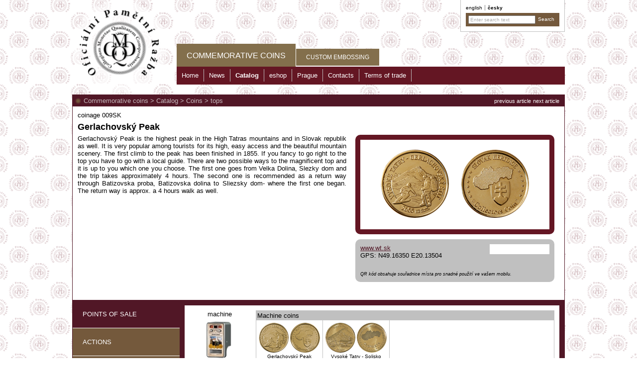

--- FILE ---
content_type: text/html; charset=utf-8
request_url: https://commemorative-medals.com/en/catalog/coins/tops/gerlachovsky-peak
body_size: 14357
content:


<!DOCTYPE html>
<html xmlns="http://www.w3.org/1999/xhtml">
<head><meta http-equiv="Content-Type" content="text/html; charset=utf-8" /><meta name="robots" content="index, follow" /><meta name="HandheldFriendly" content="True" /><meta name="MobileOptimized" content="320" /><meta name="viewport" content="width=device-width, initial-scale=1" /><title>
	Gerlachovský Peak [Commemorative medals from points of interest in CZ - www.pametni-mince.cz]
</title><link type="text/css" rel="stylesheet" media="screen" href="/jscript/jquery/supersized.css" /><link type="text/css" rel="stylesheet" media="all" href="/jscript/highslide/highslide.css" /><link type="text/css" rel="stylesheet" media="all" href="/styles/grid.css" /><link type="text/css" rel="stylesheet" media="all" href="/styles/common.css?v=25" /><link type="text/css" rel="stylesheet" media="all" href="/styles/custom.css?v=26" /><link type="text/css" rel="stylesheet" media="all" href="/jscript/jquery/css/blitzer/custom.css" /><link type="text/css" rel="stylesheet" media="print" href="/styles/print.css?v=21" />

    <script type="text/javascript" src="/jscript/highslide/highslide-full.packed.js"></script>
	<script type="text/javascript" src="/jscript/jquery/jquery.js?v=1.8.2"></script>
	<script type="text/javascript" src="/jscript/jquery/jquery.cookie.js"></script>
    <script type="text/javascript" src="/jscript/common.js?v=21"></script>
    <script type="text/javascript" src="/jscript/custom.js?v=21"></script>
    <script type="text/javascript" src="/jscript/jquery/jquery-ui.custom.min.js?v=1.9.1"></script>

    <link rel="shortcut icon" href="/images/favicon.ico" type="image/x-icon" /><link rel="alternate" type="application/rss+xml" href="/rssGenerator.ashx?section=articles" />
    <link type="text/css" rel="stylesheet" media="screen" href="/jscript/video-js/video-js.css" />
    <script type="text/javascript" src="/jscript/jquery/jshashtable.js"></script>
    <script type="text/javascript" src="/jscript/jquery/jquery.numberformatter.js"></script>
    <script type="text/javascript" src="/jscript/jquery/jquery.ba-bbq.min.js"></script>
    <script type="text/javascript" src="/jscript/video-js/video.js"></script>
    <script type="text/javascript" src="/jscript/galleria/galleria-1.5.7.min.js"></script>
    <script type="text/javascript">
        var LANGUAGEID = "4";
        var RESMORE = "&raquo;&nbsp;more";
        var RESDIRECTIONS = "get directions";
        var GALLERIAPREV = "Předchozí";
        var GALLERIANEXT = "Následující";
        var GALLERIAPLAY = "Přehrát prezentaci";
        var GALLERIAPAUSE = "Zastavit prezentaci";
    </script>
    <script type="text/javascript" src="/jscript/article.js?v=11"></script>
    <script type="text/javascript" src="/jscript/maps.js?v=01091400"></script>
    <script type="text/javascript" src="/jscript/gmap_markerclusterer.js?v=2"></script>
<script type="text/javascript">
var _gaq = _gaq || [];
_gaq.push(['_setAccount', 'UA-31184532-1']);
_gaq.push(['_setAllowLinker', true]);
_gaq.push(['_trackPageview']);
(function() {
var ga = document.createElement('script'); ga.type = 'text/javascript'; ga.async = true;
ga.src = ('https:' == document.location.protocol ? 'https://ssl' : 'http://www') + '.google-analytics.com/ga.js';
var s = document.getElementsByTagName('script')[0]; s.parentNode.insertBefore(ga, s);
})();
</script>


    <script type="text/javascript" src="https://w.sharethis.com/button/buttons.js"></script>
    <script type="text/javascript">
        (function (doc) {
            var addEvent = 'addEventListener',
                type = 'gesturestart',
                qsa = 'querySelectorAll',
                scales = [1, 1],
                meta = qsa in doc ? doc[qsa]('meta[name=viewport]') : [];

            function fix() {
                meta.content = 'width=device-width,minimum-scale=' + scales[0] + ',maximum-scale=' + scales[1];
                doc.removeEventListener(type, fix, true);
            }

            if ((meta = meta[meta.length - 1]) && addEvent in doc) {
                fix();
                scales = [.25, 1.6];
                doc[addEvent](type, fix, true);
            }
        }(document));

        stLight.options({
            publisher: "ur-2148d7a0-a165-4b4a-a5af-11c75e393b53",
            onhover: false,
            doNotHash: true, 
            doNotCopy: true,
            hashAddressBar: false
        });
    </script>

    
    <script type="text/javascript">//<!--
        $(document).ready(function () {
            function setLayout() {
                var rate = 1.33333;
                var wWidth = $(window).width();
                var wHeight = $(window).height();
                var imgWidth = wWidth;
                var imgHeight = wWidth / rate;

                if (imgHeight < wHeight) {
                    imgHeight = wHeight;
                    imgWidth = imgHeight * rate;
                }
            }

            window.onresize = setLayout;

            setLayout();

        });
    //--></script>
    

<!-- Facebook Pixel Code -->
<script>
    !function (f, b, e, v, n, t, s) {
        if (f.fbq) return; n = f.fbq = function () {
            n.callMethod ?
            n.callMethod.apply(n, arguments) : n.queue.push(arguments)
        };
        if (!f._fbq) f._fbq = n; n.push = n; n.loaded = !0; n.version = '2.0';
        n.queue = []; t = b.createElement(e); t.async = !0;
        t.src = v; s = b.getElementsByTagName(e)[0];
        s.parentNode.insertBefore(t, s)
    }(window, document, 'script',
    'https://connect.facebook.net/en_US/fbevents.js');
    fbq('init', '788527458598576');
    fbq('track', 'PageView');
</script>
<noscript>
 <img height="1" width="1" 
src="https://www.facebook.com/tr?id=788527458598576&ev=PageView
&noscript=1"/>
</noscript>
<!-- End Facebook Pixel Code -->

<meta name="keywords" content="Gerlachovský, Peak, highest, peak, High, Tatras, mountains, Slovak, republik, well" /><meta name="description" content="Gerlachovský Peak is the highest peak in the High Tatras mountains and in Slovak republik as well." /><meta property="og:image" content="/images/facebookIllustration.png" /><meta name="author" content="SCHNEEDORFER [www.schneedorfer.cz]" /></head>
<body id="ctl00_pageBody" class="english">
    <form name="aspnetForm" method="post" action="/en/catalog/coins/tops/gerlachovsky-peak" id="aspnetForm">
<div>
<input type="hidden" name="__EVENTTARGET" id="__EVENTTARGET" value="" />
<input type="hidden" name="__EVENTARGUMENT" id="__EVENTARGUMENT" value="" />
<input type="hidden" name="__VIEWSTATE" id="__VIEWSTATE" value="/[base64]/[base64]" />
</div>

<script type="text/javascript">
//<![CDATA[
var theForm = document.forms['aspnetForm'];
if (!theForm) {
    theForm = document.aspnetForm;
}
function __doPostBack(eventTarget, eventArgument) {
    if (!theForm.onsubmit || (theForm.onsubmit() != false)) {
        theForm.__EVENTTARGET.value = eventTarget;
        theForm.__EVENTARGUMENT.value = eventArgument;
        theForm.submit();
    }
}
//]]>
</script>


<script src="/WebResource.axd?d=NL4pjJcpJKZWWwsFHE-ZUik06n58dNBCRvEoLjWUdeAWPSlA5dxPi9gsm-VAMyyTkaqbOveVG7wKmC8tPlDlBmJ27qLvGCqhiwO5DB3FzEc1&amp;t=638901608248157332" type="text/javascript"></script>


<script src="https://connect.facebook.net/en_GB/all.js#xfbml=1" type="text/javascript"></script>
<script type="text/javascript">
//<![CDATA[
var dataautomat = [  ];var datamultimedia = [ {title: 'Gerlachovský štít', description: '', thumb: '/data/f/2/425/multimediaThumb/p16pspao81hk12tq1b5pthb1tna8.jpg', image: '/data/f/2/425/multimediaDetail/p16pspao81hk12tq1b5pthb1tna8.jpg',},{title: 'Gerlachovský štít', description: '', thumb: '/data/f/2/425/multimediaThumb/p16pspbbas1vfe19095ieadohhs9.jpg', image: '/data/f/2/425/multimediaDetail/p16pspbbas1vfe19095ieadohhs9.jpg',},{title: 'Gerlachovský štít', description: '', thumb: '/data/f/2/425/multimediaThumb/p16pspbms11nv438tjd3qpmfpa.jpg', image: '/data/f/2/425/multimediaDetail/p16pspbms11nv438tjd3qpmfpa.jpg',},{title: 'Gerlachovský štít', description: '', thumb: '/data/f/2/425/multimediaThumb/p16pspc4so18oo1uctmvmbrjs06b.jpg', image: '/data/f/2/425/multimediaDetail/p16pspc4so18oo1uctmvmbrjs06b.jpg',} ];var datavideo = [  ];var datamintage = [  ];//]]>
</script>

<script src="/ScriptResource.axd?d=lS9fTe7oG3QuGGLOnBRs3VIRYcPfJj39rn5ZxcbNgnb4PW1Rn3PGfmbMmlworSufMZy-EfF1K4foC4y1Er_3CMQZ0b5KAX8v6sf2d4UR3UL9KlUIAB6vBujK0GL4tCTnWHVzwSCu__ftJ19Ern_R7Q2&amp;t=397b6a7" type="text/javascript"></script>
<script type="text/javascript">
//<![CDATA[
if (typeof(Sys) === 'undefined') throw new Error('ASP.NET Ajax client-side framework failed to load.');
//]]>
</script>

<script src="/ScriptResource.axd?d=P3N3T2tc5uPPMP3X2ukmfF-eM0RINO2zKoIlSCaIKj6XOQuke76VO3ZfUhUnKaYGFwcOT0pyytJMWpGrPHcQOwvEDTaS0gr1zgt_qxMTPaf59RDfnsjD4ArGGgthOPis6qwjBvhOXs0pBX2wkCXyoA2&amp;t=397b6a7" type="text/javascript"></script>
<div>

	<input type="hidden" name="__VIEWSTATEGENERATOR" id="__VIEWSTATEGENERATOR" value="231F8E47" />
	<input type="hidden" name="__EVENTVALIDATION" id="__EVENTVALIDATION" value="/wEdAAPHKu5lxyzNi1/GXCz4YLpa1WUX9yiin76Y35vEtoINXFV6RkAfufrqJa6LpqnGFguRS2uAwUCKBS8vqTIWboletnuR9oJffnpYTqtffEFFlQ==" />
</div>

    

    <script type="text/javascript">
//<![CDATA[
Sys.WebForms.PageRequestManager._initialize('ctl00$ScriptManager1', 'aspnetForm', [], [], [], 90, 'ctl00');
//]]>
</script>


        <div id="page">
            <div id="pageBannerLeft"></div>
            <div id="pageBannerRight"></div>

            <div id="headerPrint">Commemorative medals from points of interest in CZ</div>
            <div id="header">
                <div id="headerRightBox">
                    <ul class="flags">
                            <li><a id="ctl00_rptFlags_ctl01_hrefFlag" class=" first active" href="http://commemorative-medals.com">English</a></li>
                        
                            <li><a id="ctl00_rptFlags_ctl02_hrefFlag" href="http://pametni-mince.cz">Česky</a></li>
                        </ul>
                    <div class="searchBox">
                        <input name="ctl00$txtSearchText" type="text" value="Enter search text" id="ctl00_txtSearchText" class="searchbox default-value" />
                        <input type="submit" name="ctl00$btnSearch" value="Search" onclick="return validateSearchTextBox();" id="ctl00_btnSearch" title="Search" class="button" />
                    </div>
                </div>

                

<script type="text/javascript">
    $(document).ready(function () {
        if (parseInt($(".basketBox .itemsValue").html()) > 0) {
            $(".basketBox").show();
        } else {
            $(".basketBox").hide();
        }
    });

    function updateBasketBox() {
        $.ajax({
            type: "POST",
            url: "/shop/basketGetTotal.ashx",
            async: false,
            cache: false,
            dataType: "json",
            success: function (data) {
                if (data.items > 0) {
                    $(".basketBox").show();
                    $(".basketBox .itemsValue").html(data.items);
                    $(".basketBox .priceValue").html(data.total);
                } else {
                    $(".basketBox").hide();
                }
            }
        });
    }
</script>

<div id="ctl00_ucBasketBox_basketBox" class="basketBox">
	
    <div class="title">Your basket</div>
    <div class="content">
        <a id="ctl00_ucBasketBox_hrefBasketShow" class="button"></a>
        <span id="ctl00_ucBasketBox_lblItems" class="field">Number of items in the basket: <span class='itemsValue'>0</span></span><br />
        <span id="ctl00_ucBasketBox_lblTotal" class="field">Total: <span class='priceValue'>0</span> €</span>
    </div>

</div>

                <a id="ctl00_hrefLogo" class="logoImage" href="/en/home/"><img id="ctl00_imgLogo" title="Commemorative medals from points of interest in CZ - www.pametni-mince.cz" src="/images/logo-en.png" style="border-width:0px;" /></a>
        
                <div id="menu">
                    <div id="menuSection">
        <ul>
    
        <li id="ctl00_ucMenuTop_rptMenuSimple_ctl01_liMenuItem" class="first active" onclick="window.location = $(this).find(&#39;a:first&#39;).attr(&#39;href&#39;);"><a id="ctl00_ucMenuTop_rptMenuSimple_ctl01_hrefMenuItem" title="Commemorative coins" href="/en/default.aspx"><span id="ctl00_ucMenuTop_rptMenuSimple_ctl01_lblMenuItem" class="text">Commemorative coins</span></a></li>
    
        <li id="ctl00_ucMenuTop_rptMenuSimple_ctl02_liMenuItem" class="last" onclick="window.location = $(this).find(&#39;a:first&#39;).attr(&#39;href&#39;);"><a id="ctl00_ucMenuTop_rptMenuSimple_ctl02_hrefMenuItem" title="Custom embossing" href="/custom-embossing/"><span id="ctl00_ucMenuTop_rptMenuSimple_ctl02_lblMenuItem" class="text">Custom embossing</span></a></li>
    
        </ul>
    <div class="clear">&nbsp;</div></div>
                    <div id="menuSubSection">
        <ul>
    
        <li id="ctl00_ucMenu_rptMenuSimple_ctl01_liMenuItem" class="first" onclick="window.location = $(this).find(&#39;a:first&#39;).attr(&#39;href&#39;);"><a id="ctl00_ucMenu_rptMenuSimple_ctl01_hrefMenuItem" title="Home" href="/en/home/"><span id="ctl00_ucMenu_rptMenuSimple_ctl01_lblMenuItem" class="text">Home</span></a></li>
    
        <li id="ctl00_ucMenu_rptMenuSimple_ctl02_liMenuItem" class="" onclick="window.location = $(this).find(&#39;a:first&#39;).attr(&#39;href&#39;);"><a id="ctl00_ucMenu_rptMenuSimple_ctl02_hrefMenuItem" title="News" href="/en/news/"><span id="ctl00_ucMenu_rptMenuSimple_ctl02_lblMenuItem" class="text">News</span></a></li>
    
        <li id="ctl00_ucMenu_rptMenuSimple_ctl03_liMenuItem" class="active" onclick="window.location = $(this).find(&#39;a:first&#39;).attr(&#39;href&#39;);"><a id="ctl00_ucMenu_rptMenuSimple_ctl03_hrefMenuItem" title="Catalog" href="/en/catalog/"><span id="ctl00_ucMenu_rptMenuSimple_ctl03_lblMenuItem" class="text">Catalog</span></a></li>
    
        <li id="ctl00_ucMenu_rptMenuSimple_ctl04_liMenuItem" class="" onclick="window.location = $(this).find(&#39;a:first&#39;).attr(&#39;href&#39;);"><a id="ctl00_ucMenu_rptMenuSimple_ctl04_hrefMenuItem" title="eshop" class="eshop" href="/en/eshop/?s=1"><span id="ctl00_ucMenu_rptMenuSimple_ctl04_lblMenuItem" class="text">eshop</span></a></li>
    
        <li id="ctl00_ucMenu_rptMenuSimple_ctl05_liMenuItem" class="" onclick="window.location = $(this).find(&#39;a:first&#39;).attr(&#39;href&#39;);"><a id="ctl00_ucMenu_rptMenuSimple_ctl05_hrefMenuItem" title="Prague" href="/en/prague/"><span id="ctl00_ucMenu_rptMenuSimple_ctl05_lblMenuItem" class="text">Prague</span></a></li>
    
        <li id="ctl00_ucMenu_rptMenuSimple_ctl06_liMenuItem" class="" onclick="window.location = $(this).find(&#39;a:first&#39;).attr(&#39;href&#39;);"><a id="ctl00_ucMenu_rptMenuSimple_ctl06_hrefMenuItem" title="Contacts" href="/en/commemorative-coins/contacts/"><span id="ctl00_ucMenu_rptMenuSimple_ctl06_lblMenuItem" class="text">Contacts</span></a></li>
    
        <li id="ctl00_ucMenu_rptMenuSimple_ctl07_liMenuItem" class="last" onclick="window.location = $(this).find(&#39;a:first&#39;).attr(&#39;href&#39;);"><a id="ctl00_ucMenu_rptMenuSimple_ctl07_hrefMenuItem" title="Terms of trade" href="/en/terms-of-trade/"><span id="ctl00_ucMenu_rptMenuSimple_ctl07_lblMenuItem" class="text">Terms of trade</span></a></li>
    
        </ul>
    <div class="clear">&nbsp;</div></div>
                </div>
              
            </div>
            
            <div id="main">

                <div id="content">
                    
    <div id="katalog">
        <div class="titlebar">
            <div id="ctl00_cpMainContent_pnlPrevNext" class="navigationPrevNext">
	
                <a id="ctl00_cpMainContent_hrefNext" class="next" href="/en/catalog/coins/others/sea-world">previous article</a>
                <a id="ctl00_cpMainContent_hrefPrevious" class="previous" href="/en/catalog/coins/podziemne-fabriky-zbrojeniowe">next article</a>
            
</div>
            <div class="sectionTitle"><a href="/en/default.aspx">Commemorative coins</a><span class="separator">&nbsp;&gt;&nbsp;</span><a href="/en/catalog/">Catalog</a><span class="separator">&nbsp;&gt;&nbsp;</span><a href="/en/catalog/coins/">Coins</a><span class="separator">&nbsp;&gt;&nbsp;</span><a href="/en/catalog/coins/tops/">tops</a></div>
        </div>
                
        <div id="katalog-text">
            <span id="ctl00_cpMainContent_lblMintage" class="razba">coinage 009SK</span>
            <div class="clear">&nbsp;</div>
            <h1 id="ctl00_cpMainContent_lblArticleTitle" class="articleTitle">Gerlachovsk&#253; Peak</h1>
            
        
            <div class="text">
                <div id="katalog-img">
                    <div class="katalog-img-inner">
                        <div id="img-duo">
                            
                            <div class="highslide-caption">&nbsp;</div>
                            <a id="ctl00_cpMainContent_hrefFrontImage" class="highslide" onclick="return hs.expand(this);" href="/data/f/7/743/perexFront_priceOriginal/p16psoqmlfgeiij6brf1cm6r036.png"><img id="ctl00_cpMainContent_imgFrontImage" data-sizeHtmlName="priceDetail" data-hsHtmlName="priceMax" data-groupHtmlName="perexFront" src="/data/f/7/743/perexFront_priceDetail/p16psoqmlfgeiij6brf1cm6r036.png" style="height:137px;width:137px;border-width:0px;" /></a>
                            <div class="highslide-caption">&nbsp;</div>
                            <a id="ctl00_cpMainContent_hrefBackImage" class="highslide" onclick="return hs.expand(this);" href="/data/f/7/743/perexBack_priceOriginal/p16psor8oi11n6tevod41i0e8637.png"><img id="ctl00_cpMainContent_imgBackImage" data-sizeHtmlName="priceDetail" data-hsHtmlName="priceMax" data-groupHtmlName="perexBack" src="/data/f/7/743/perexBack_priceDetail/p16psor8oi11n6tevod41i0e8637.png" style="height:137px;width:137px;border-width:0px;" /></a>
                            <div class="highslide-caption">&nbsp;</div>
                        </div>
              
                        <div id="contactDiv">
                            <div class="qrCode">
                                
                            </div>
                            <div>
	<a href="http://www.wt.sk">www.wt.sk</a><br />
	GPS: N49.16350 E20.13504<br />
	&nbsp;</div>
                            
                            <span id="ctl00_cpMainContent_lblQRcodeDescription" class="QRcodeDescription">QR kód obsahuje souřadnice místa pro snadné použití ve vašem mobilu.</span>
                            <div class="clear">&nbsp;</div>
                        </div>

                        <div class="socialTools">
                            <div class="facebookLikeThis"><fb:like width="380"></fb:like></div>
                        </div>
                    </div>
                </div>


                <div class="inside">
                    <p style="text-align: justify;">Gerlachovský Peak is the highest peak in the High Tatras mountains and in Slovak republik as well. It is very popular among tourists for its high, easy access and the beautiful mountain scenery. The first climb to the peak has been finished in 1855. If you fancy to go right to the top you have to go with a local guide. There are two possible ways to the magnificent top and it is up to you which one you choose. The first one goes from Velka Dolina, Slezky dom and the trip takes approximately 4 hours. The second one is recommended as a return way through Batizovska proba, Batizovska dolina to Sliezsky dom- where the first one began. The return way is approx. a 4 hours walk as well.<br />
&nbsp;</p>
<div>
	&nbsp;</div>
                </div>
            </div>
        </div>

        <div class="clear">&nbsp;</div>

        <div id="ctl00_cpMainContent_pnlTabs" class="katalog-tabs">
	
            <div id="ctl00_cpMainContent_pnlTabNavigation" class="tabNavigation">
		<a onclick="showTab(this); return false;" data-divClientID="ctl00_cpMainContent_pnlPointOfSale" data-QS="pointOfSale" data-A="Y" href="#">points of sale</a><a onclick="showTab(this); return false;" data-divClientID="ctl00_cpMainContent_pnlAction" data-QS="action" href="#">actions</a><a onclick="showTab(this); return false;" data-divClientID="ctl00_cpMainContent_pnlPhotoGallery" data-QS="photo" href="#">photogalery</a>
	</div>
            <div id="tabs">
                <div id="ctl00_cpMainContent_pnlPointOfSale" class="tab">
		
                    <div class="tabCanvas">
                        <div id="ctl00_cpMainContent_pnlPointOfSaleTabs" class="innerTabs">
			
                            <div id="ctl00_cpMainContent_pnlTabAutomat" class="innerTab" data-content="automat" onclick="innerTabClick(this);" style="background-image:url(/images/ico-automat-outer.png);">
				
                                <span id="ctl00_cpMainContent_lblTabAutomat" class="innerTabText">machine</span>
                            
			</div>
                            <div id="ctl00_cpMainContent_pnlTabCounterSales" class="innerTab" data-content="counterSales" onclick="innerTabClick(this);" style="background-image:url(/images/ico-pult.png);">
				
                                <span id="ctl00_cpMainContent_lblTabCounterSales" class="innerTabText">pultový prodej</span>
                            
			</div>
                        
		</div>
                        <div id="automat" class="innerTabContent">
			
                            <div class="catalogCoins">
                                <span id="ctl00_cpMainContent_lblCatalogTitle" class="catalogTitle">Machine coins</span>
                                <div id="ctl00_cpMainContent_pnlFirst" class="catalogCoin">
				
                                    <a id="ctl00_cpMainContent_hrefFirstFrontImage" class="highslide" onclick="return hs.expand(this);" href="/data/f/2/425/perexFront_perexOriginal/p16psosd4k16ed1ddnkic1dv8vc18.png"><img id="ctl00_cpMainContent_imgFirstFrontImage" class="mince hoverImg" data-sizeHtmlName="perexSection" data-groupHtmlName="perexFront" data-hsHtmlName="perexOriginal" src="/data/f/2/425/perexFront_perexSection/p16psosd4k16ed1ddnkic1dv8vc18.png" alt="Gerlachovský Peak" style="border-width:0px;" /></a>
                                    <a id="ctl00_cpMainContent_hrefFirstBackImage" class="highslide" onclick="return hs.expand(this);" href="/data/f/2/425/perexBack_perexOriginal/p16psosjtt114483o1apn27hii9.png"><img id="ctl00_cpMainContent_imgFirstBackImage" class="mince hoverImg" data-sizeHtmlName="perexSection" data-groupHtmlName="perexBack" data-hsHtmlName="perexOriginal" src="/data/f/2/425/perexBack_perexSection/p16psosjtt114483o1apn27hii9.png" style="border-width:0px;" /></a>
                                    <span id="ctl00_cpMainContent_lblFirstTitle" class="title">Gerlachovský Peak</span>
                                    <span id="ctl00_cpMainContent_lblFirstMintage" class="razba">coinage 009SK</span>
                                
			</div>
                                <div id="ctl00_cpMainContent_pnlSecond" class="catalogCoin">
				
                                    <a id="ctl00_cpMainContent_hrefSecondFrontImage" class="highslide" onclick="return hs.expand(this);" href="/data/f/2/3233/perexFront_perexOriginal/p1c7rgaa241v8libkkua1qm5jm1d.png"><img id="ctl00_cpMainContent_imgSecondFrontImage" class="mince hoverImg" data-sizeHtmlName="perexSection" data-groupHtmlName="perexFront" data-hoverHtmlName="perexBack" data-hsHtmlName="perexOriginal" data-hoverOn="/data/f/2/3233/perexBack_perexSection/p1c7rgafu594h7sm6t91rt34bmf.png" data-hoverOff="/data/f/2/3233/perexFront_perexSection/p1c7rgaa241v8libkkua1qm5jm1d.png" src="/data/f/2/3233/perexFront_perexSection/p1c7rgaa241v8libkkua1qm5jm1d.png" alt="Vysoké Tatry - Solisko" style="border-width:0px;" /></a>
                                    <a id="ctl00_cpMainContent_hrefSecondBackImage" class="highslide" onclick="return hs.expand(this);" href="/data/f/2/3233/perexBack_perexOriginal/p1c7rgafu594h7sm6t91rt34bmf.png"><img id="ctl00_cpMainContent_imgSecondBackImage" class="mince hoverImg" data-sizeHtmlName="perexSection" data-groupHtmlName="perexBack" data-hsHtmlName="perexOriginal" src="/data/f/2/3233/perexBack_perexSection/p1c7rgafu594h7sm6t91rt34bmf.png" style="border-width:0px;" /></a>
                                    <span id="ctl00_cpMainContent_lblSecondTitle" class="title">Vysoké Tatry - Solisko</span>
                                    <span id="ctl00_cpMainContent_lblSecondMintage" class="razba">coinage 078SK</span>
                                
			</div>
                                <div class="clear">&nbsp;</div>
                                 
                            </div>                    
                            

<div id="gallery-automat">
    &nbsp;
</div>

                            <div class="comment">
                                <span id="ctl00_cpMainContent_lblPositionCommentary">automat je umístě u vstupu na lanovku na Solisko </span> 
                                <span id="ctl00_cpMainContent_lblPositionGPS">GPS: 49.12973, 20.05954</span> <a id="ctl00_cpMainContent_hrefPositionShow" class="button" href="https://maps.google.com/maps?q=49.12973,20.05954&amp;hl=en" target="_blank">Zobrazit na mapě</a>
                            </div>
                        
		</div>
                        <div id="counterSales" class="innerTabContent">
			
                            <div class="pultIllustration" style="display: none;">
                                <img src="/images/photo-pult.jpg" />
                                <span id="ctl00_cpMainContent_lblCounterSalesDescription" class="counterSalesDescription"></span>
                            </div>
                            <div>
	<a href="http://www.wt.sk">www.wt.sk</a><br />
	GPS: N49.16350 E20.13504<br />
	&nbsp;</div>
                        
		</div>
                    </div>
                
	</div>
                <div id="ctl00_cpMainContent_pnlAction" class="tab">
		
                    <div class="tabCanvas">
                        <div class="tabInner"><p>&nbsp;</p>
<p>&nbsp;</p></div>
                    </div>
                
	</div>
                
                <div id="ctl00_cpMainContent_pnlPhotoGallery" class="tab">
		
                    <div id="photoCanvas" class="tabCanvas">
                        

<div id="gallery-multimedia">
    &nbsp;
</div>

                    </div>
                
	</div>
                
                
                
                
                
                
            </div>
            <div class="clear">&nbsp;</div>
        
</div>
        <div class="clear">&nbsp;</div>

	    

    </div>

    <div class="hrefGoBack">
        <a id="ctl00_cpMainContent_hrefBack" onclick="javascript:history.back();return false;">Back</a>
    </div>

    <script type="text/javascript">
        $(document).ready(function () {
            if ($('#katalog-tabs').width() >= 990) {
                $('#katalog-text .text .inside').height($('#katalog-text').height() - $('#katalog-text .text .inside').position().top - 50);
                $('.katalog-tabs .tabNavigation').height($('.katalog-tabs').height());            
            }
        });
    </script>


                </div>

                <div id="bottomBox">
                    
                    
                    <br />
<p><fb:like-box header="true" href="http://www.facebook.com/pages/Pam%C4%9Btn%C3%AD-ra%C5%BEba/302635005399" show_faces="true" stream="false" width="350"></fb:like-box></p>
                </div>
            </div>

            <div id="footer">
                <div id="copyright">
                    Copyright &copy; 2026 CMQC |
                    <a href="http://evidence.pametni-mince.cz/">Evidence</a> |
                    <a id="ctl00_hrefDeveloper" title="Developed by Schneedorfer Technologies" class="developer" href="http://www.schneedorfer.cz/">Developed by Schneedorfer Technologies</a>
                    
                </div>
                            
            </div>
        </div>
    

<script type="text/javascript">
//<![CDATA[
hs.lang = {loadingText:'Loading...',loadingTitle:'Click to cancel',focusTitle:'Click to bring to front',fullExpandTitle:'Expand to actual size (f)',creditsText:'Powered by Highslide JS',creditsTitle : 'Go to the Highslide JS homepage',previousText : 'Previous',nextText : 'Next', moveText : 'Move',closeText:'Close',closeTitle:'Close (esc)',resizeTitle : 'Resize',playText:'Play',playTitle:'Play slideshow (spacebar)',pauseText:'Pause',pauseTitle:'Pause slideshow (spacebar)',previousTitle:'Previous (arrow left)',nextTitle:'Next (arrow right)',moveTitle:'Move',fullExpandText:'Full size',number:'Image %1 of %2',restoreTitle:'Click to close image, click and drag to move. Use arrow keys for next and previous.'};$.datepicker.setDefaults($.datepicker.regional[""]);//]]>
</script>
</form>
    <script type="text/javascript">
        var TXTSEARCHTEXTCLIENTID = 'ctl00_txtSearchText';
        var langENTERSEARCHTEXT = 'Enter search text';
        var LANGUAGEID = "4";
        var GOOGLELANGUAGECODE = "en";

        function validateSearchTextBox() {
            var TextValue = $('#' + TXTSEARCHTEXTCLIENTID).attr("value");
            return (TextValue != '' && TextValue != langENTERSEARCHTEXT);
        }
    </script>        

<a href="https://www.toplist.cz/"><script type="text/javascript">
 <!--
    document.write('<img src="https://toplist.cz/dot.asp?id=1605530&http='+escape(document.referrer)+'&t='+escape(document.title)+
   '&wi='+escape(window.screen.width)+'&he='+escape(window.screen.height)+'&cd='+escape(window.screen.colorDepth)+'" width="1" height="1" border=0 alt="TOPlist" />'); 
    //--></script><noscript><img src="https://toplist.cz/dot.asp?id=1605530" alt="TOPlist" width="1" height="1" /></noscript></a>
</body>
</html>

--- FILE ---
content_type: text/css
request_url: https://commemorative-medals.com/styles/custom.css?v=26
body_size: 17987
content:
body {margin: 0px; padding: 0px; font-family:  Arial, 'Geneva CE' , lucida, sans-serif; font-size: 0.8em; text-align: center; background-color: white; background-image: url('/images/bg.png'); background-repeat: repeat; background-position: 50% 50%; }

input, option, select, textarea {font-family:  Arial, 'Geneva CE' , lucida, sans-serif; font-size: 100%;}
img { border: none; margin: 0; padding: 0; }
span { margin: 0; padding: 0;}

.highslide-image {background-color: White;}
.highslide-caption {min-height: 15px;}
/*.draggable-header .highslide-header { display: none; }*/
.highslide-footer { display: none; }

.clear { clear: both; }
.autoItem {color: #545454; background-color: #E5E5E5;}
 
.button {float: right; background-color: #74593C; color: White; padding: 2px 20px 2px 20px; cursor: pointer; font-size: 10pt;}
a.button {display: block; text-align: center; text-decoration: none; padding: 3px 20px 2px 20px;  font-size: 10pt;  border-top: none; border-left: none;}
.dialogButtons .button.submit {background-color: #511726;}

#page { position: relative; width: 990px; padding: 0px; margin: auto; text-align: left; }

#pageBannerLeft {position: absolute; left: -180px; top: 175px; width: 160px; background-color: White;}
#pageBannerRight {position: absolute; right: -180px; top: 175px; width: 160px; background-color: White;}

.titlebar { background-color: #511726; color: rgb(200,187,191); padding: 4px 5px 4px 22px; font-size: 100%; font-weight: normal; background-image: url('/images/starlet_gold.png'); background-position: 5px 50%; background-repeat: no-repeat; }
.titlebar a { color: rgb(200,187,191); text-decoration: none; }

.customCoinage .titlebar { background-color: #6D7E48; background-image: none; padding: 4px 5px 0px 15px; color: white; }
.svatba .titlebar { background-color: #528097; background-image: none; padding: 4px 5px 0px 15px; color: white; }

.club { background-color: white; }
.club .content { padding: 10px; }
.club .titlebar { background-color: #845F80; background-image: none; padding: 4px 5px 4px 5px; color: white; }
.club .titlebar a, .customCoinage .titlebar a, .svatba .titlebar a { color: white; }

.svatba #content { margin-bottom: 10px; }
.svatba #content #section { border: solid 5px #528097; }
.svatba #content #section .sectionPerex { padding: 10px; }
.svatba #content #article { border: solid 5px #528097; padding: 20px 20px 20px 20px;  }
.svatba #tabs .tabCanvas { background-color: #528097; border-right: solid 4px #528097;}


.svatba .button {border-color: #DAE3E9 #7499AD #7499AD #DAE3E9; background-color: #A9C0CC; color: #3E6273;}
.svatba .button.submit {border-color: #DAE3E9 #7499AD #7499AD #DAE3E9; background-color: #3E6273; color: white;}

.svatba #sidebar #loginBox .button  {border-color: #DAE3E9 #7499AD #7499AD #DAE3E9;}

.customCoinage .button {border-color: rgb(159,179,121) rgb(79,91,53) rgb(79,91,53) rgb(159,179,121); background-color: rgb(109,126,72); color: white;}
.customCoinage .button.submit {border-color: rgb(159,179,121) rgb(79,91,53) rgb(79,91,53) rgb(159,179,121); background-color: rgb(82, 95, 54); color: white;}

.customCoinage #sidebar #loginBox .button  {border-color: rgb(159,179,121) rgb(79,91,53) rgb(79,91,53) rgb(159,179,121);}

#header { position: relative; height: 190px; padding: 0px; margin: 0px; }

#headerPrint {display: none;}
#header .logoImage { position: absolute; top: 0px; left: 0px; display: block; text-decoration: none; z-index: 10 }
#header .logoImage img { width: 190px; height: 190px; }
#header .basketBox { float: right; color: white; background-color: #511726; border: solid 1px silver; border-top: none; padding: 5px 10px 10px 10px; font-size: 8pt; margin-right: 10px; }
#header .basketBox .title { font-weight: bold; padding-bottom: 5px; border-bottom: solid 1px white; margin-bottom: 5px; }
#header .basketBox .field { color: white; }
#header .basketBox .button { float: right; font-size: 8pt; padding: 2px 5px 2px 5px; margin: 5px 0px 0px 20px; background-color: #74593C; border: solid 1px white; }
#headerRightBox { float: right; background-color: white; border: solid 1px silver; border-top: none; padding: 10px; }
#headerRightBox ul.flags { margin: 0; padding: 0px; list-style: none; }
#headerRightBox ul.flags li { float: left; padding-bottom: 5px; }
#headerRightBox ul.flags li a { display: block; color: black; text-decoration: none; font-size: 80%; border-left: solid 1px gray; font-weight: bold; padding: 0px 5px 0px 5px; text-transform: lowercase; }
#headerRightBox ul.flags li a.first { border-left: none; padding-left: 0px; }
#headerRightBox ul.flags li a.active { font-weight: normal; }
#headerRightBox .searchBox { clear: both; padding: 5px; background-color: #74593C; font-size: 80%; }
#headerRightBox .searchBox .button { background: none; border: none; padding: 2px 5px 2px 5px; font-size: 100%; }
#headerRightBox .searchBox .button:hover { background: none; border: none; }

#menu { position: absolute; bottom: 20px; right: 0px; width: 780px; }
#menuSection { position: relative; top: 1px; }
#menuSection ul { list-style: none; padding: 0px; margin: 0px; }
#menuSection ul li { float: left; margin: 0px; }
#menuSection ul li a { display: block; margin-top: 10px; background-color: rgb(131,111,76); border-right: white 1px solid; color: white; text-decoration: none; padding: 10px 20px 10px 20px; font-size: 9pt; text-transform: uppercase; font-weight: normal; }
#menuSection ul li.active a { font-size: 12pt; margin-top: 0px; padding: 15px 20px 13px 20px; }
#menuSection ul li a.memorial { background-color: rgb(100,22,35); }
#menuSection ul li a.customCoinage { background-color: rgb(84,95,54); }
#menuSection ul li a.svatba { background-color: rgb(87,128,151); }
#menuSection ul li a.club { background-color: rgb(132,95,128); }

#menuSubSection { background-color: rgb(100,22,35); }
#menuSubSection ul {list-style: none; padding: 0px; margin: 0px;}
#menuSubSection ul li {float: left; padding: 5px 0px 5px 0px; margin: 0px;}
#menuSubSection ul li a {display: block; color: white; padding: 5px 10px 5px 10px; margin: 0px; font-size: 10pt; font-weight: normal; text-decoration: none; border-right: 1px solid silver;}
#menuSubSection ul .active a {color: white; font-weight: bold; }

.customCoinage #menuSubSection { background-color: rgb(84,95,54); }
.svatba #menuSubSection { background-color: rgb(87,128,151); }
.club #menuSubSection { background-color: rgb(132,95,128); }

.club #article { border: solid 5px rgb(132,95,128); }

.english #menuLista ul li.last {float: left;}

.svatba #menuOpportunity ul {list-style: none; padding: 0px; margin: 0px;}
.svatba #menuOpportunity ul li {width: 166px; height: 25px; float: left; margin: 0px 0px 0px 3px; background-color: #A9C0CC; border-right: black 2px solid; border-bottom: black 2px solid; text-align: center; cursor: pointer;}
.svatba #menuOpportunity ul li.active {background-color: rgb(82,128,151);}
.svatba #menuOpportunity ul li a {color: #fff; text-decoration: none; display: block; width: 166px; height: 24px; display: table-cell; vertical-align: middle; text-align: center;}
.svatba #menuOpportunity ul li a:hover {text-decoration: underline; }

#main { }
.svatba #main, .customCoinage #main {background-color: transparent; background-image: url('/images/bg-transparent.png'); padding: 0px; border: solid 10px white; border-left: none; border-right: none;}

/* welcome */
#welcome #productNews { position: relative; float: none; min-height: 300px; }
#welcome #productNews .boxContent { width: 100%; overflow: hidden; }
#welcome #productNews .boxContent .sliderContent { width: 1500px; }
#welcome #productNews #productNewsArrowLeft { position: absolute; top: 150px; left: -20px; width: 19px; height: 34px; background-image: url('/images/arrowLeft.png'); background-position: top left; background-repeat: no-repeat; }
#welcome #productNews #productNewsArrowRight { position: absolute; top: 150px; right: -20px; width: 19px; height: 34px; background-image: url('/images/arrowRight.png'); background-position: top left; background-repeat: no-repeat; }
#welcome #productNews .item { float: left; position: relative; width: 299px; margin: 15px 0px 15px 15px; text-decoration: none; border-right: dotted 1px #511726; padding-right: 15px; }
#welcome #productNews .item .coin { position: absolute; top: 40px; right: 30px; }
#welcome #productNews .item .code { display: block; padding: 5px 0px 5px 5px; color: rgb(125,98,70); }
#welcome #productNews .item .title { display: block; padding: 0px 5px 0px 5px; font-weight: bold; text-decoration: underline; color: #511726; }
#welcome #productNews .item .description { padding: 0px 5px 0px 5px; line-height: 1.4em; }
#welcome #productNews .item .description p { padding: 0px; margin: 0px; }
#welcome #productNews .item:hover { color: black; }

#welcome .welcomeRow { clear: both; }

#welcome .box { float: left; margin: 0px 0px 10px 0px; border: solid 1px #511726; background-color: white; }
#welcome .box.left { width: 414px; margin-right: 10px; }
#welcome .box.center { width: 250px; margin-right: 10px; }
#welcome .box.right { width: 300px; }

#welcome .boxTitle { display: block; background-color: #511726; color: rgb(200,187,191); padding: 4px 5px 4px 22px; font-size: 90%; font-weight: bold; background-image: url('/images/starlet_gold.png'); background-position: 5px 50%; background-repeat: no-repeat; }
#welcome .boxTitle a { float: right; margin-right: 10px; color: #fff; text-transform: lowercase; font-size: 13px; }

#welcome .boxContent { height: 260px; overflow: hidden; }

#welcome .boxFooter { background-color: rgb(125,98,70); padding: 4px 5px 4px 5px; }
#welcome .boxFooter a { float: right; color: white; font-weight: bold; }

#welcome .boxContent.events { overflow: auto;}
#welcome .boxContent.events .item { display: block; margin: 0px 10px 0px 10px; padding: 10px 0px 10px 0px; border-bottom: solid 1px rgb(125,98,70); text-decoration: none; }
#welcome .boxContent.events .item .img { float: left; width: 50px; }
#welcome .boxContent.events .item .text { margin-left: 60px; }
#welcome .boxContent.events .item .text .date { display: block; color: rgb(125,98,70); font-size: 90%; }
#welcome .boxContent.events .item .text .title { display: block; color: black; text-decoration: none; font-weight: bold; }

#welcome .boxContent.stats { padding: 0px 10px 0px 10px; }
#welcome .boxContent.stats .flags { padding: 10px 0px 10px 0px; }
#welcome .boxContent.stats .flags .i { float: left; width: 70px; padding: 2px 0px 2px 22px; background-position: 0% 50%; background-repeat: no-repeat; font-weight: bold; }

#welcome .boxContent.stats .categories { clear: both; border-top: solid 1px rgb(125,98,70); padding: 10px 0px 10px 0px; }
#welcome .boxContent.stats .categories .i { font-size: 90%; padding-bottom: 2px; }

#welcome .boxContent.diary { position: relative; padding: 0px; height: 240px }
#welcome .boxContent.diary .articleItem { padding: 10px; }
#welcome .boxContent.diary .articleItem .perexImage { float: right; position: relative; border: solid 1px rgb(125,98,70); }
#welcome .boxContent.diary .articleItem .perexImage .mince { position: absolute; bottom: -10px; right: 10px; }
#welcome .boxContent.diary .articleItem .date { color: rgb(125,98,70); font-size: 90%; }
#welcome .boxContent.diary .articleItem .articleTitle a { color: #511726; font-weight: bold; }
#welcome .boxContent.diary .storiesList { position: absolute; bottom: 0px; left: 0px; width: 414px; background-color: rgb(125,98,70); padding: 10px; margin-top: 10px; }
#welcome .boxContent.diary .storiesList .item { display: block; position: relative; float: left; width: 95px; height: 71px; overflow: hidden; margin-right: 3px; border: solid 1px white; }
#welcome .boxContent.diary .storiesList .item .img { }
#welcome .boxContent.diary .storiesList .item .mince { position: absolute; bottom: 5px; right: 5px; }
#welcome .grdArticles.list.diary #icons { float: right; padding-right: 10px; width: 34px; }
#welcome .grdArticles.list.diary #icons .divImage {  height: 34px; margin-bottom: 3px; }

#welcome .grdArticles.list.diary .perexImage { padding: 0px; }
#welcome .grdArticles.list .perexImage { width: 148px; height: 111px; }

#welcome .boxContent.banner { height: 263px; }

#bottomBox {clear: both; color: rgb(125,98,70); border: solid 1px #511726; font-size: 80%; background-color: white; padding: 10px; }
#bottomBox #bottomIntroText p {margin: 0px; padding: 0px;}
#bottomBox #bottomIntroText td {vertical-align: top;}
#bottomBox #bottomIntroText h3 {color: #511726;}
#bottomBox #bottomIntroText table {border-collapse: collapse;}
#bottomBox #bottomIntroText table td {vertical-align: top; width: 33%;}
#bottomBox #bottomIntroText .column1 {border-right: solid 1px silver; padding-right: 10px;}
#bottomBox #bottomIntroText .column2 {border-right: solid 1px silver; padding: 0px 10px 0px 10px;}
#bottomBox #bottomIntroText .column3 {padding-left: 10px;}


.svatba #welcome .boxTitle {background-color: rgb(82,128,151); color: rgb(192,202,202); padding: 4px 5px 0px 27px; background-image: url('/images/bullet-svatba.png'); background-position: 5px 50%; background-repeat: no-repeat; font-style: italic;}
.customCoinage #welcome .boxTitle {background-color: rgb(109,126,72); color: white; padding: 4px 5px 0px 27px; background-image: url('/images/bullet-svatba.png'); background-position: 5px 50%; background-repeat: no-repeat; font-style: italic;}

#welcome.weddings .banners .item { padding-bottom: 10px; cursor: pointer; }

#welcome.weddings .banners .left {position: relative; float: left; width: 395px; height: auto; margin-right: 9px;}
#welcome.weddings .banners .right {position: relative; float: left; width: 395px; height: auto;}

#welcome.weddings .banners .left .boxContent,
#welcome.weddings .banners .right .boxContent {height: 140px; overflow: hidden;}

#welcome.weddings .banners .smallCollumn {width: 230px; height: 292px;}
#welcome.weddings .banners .smallCollumn .banner {position: relative; margin: 0px; padding: 0px; width: 230px; height: 144px; overflow: hidden;}
#welcome.weddings .banners .smallCollumn .banner.top {padding-bottom: 6px;}
#welcome.weddings .banners .elasticCollumn,
#welcome.weddings .banners .elasticCollumn .banner,
#welcome.weddings .banners .elasticCollumn .boxContent {height: auto;}

#welcome.weddings .banners .largeCollumn {width: 560px; height: auto;}
#welcome.weddings .banners .fullCollumn {width: 100%; height: auto;}

#welcome.weddings .banners .boxText { text-align: justify; }
#welcome.weddings .banners .perexImage {cursor: pointer; padding-top: 5px; }

#welcome.club .banners .storyBox {height: 243px;}
#welcome.club .banners .storyBox .noRecords {padding: 5px 0px 5px 0px;  color: White; font-size: 10pt;}
#welcome.club .banners .storyBox .noRecords p {padding: 0px; margin: 0px;}
#welcome.club .banners .storyBox .noRecords .text {font-style: italic;}
#welcome.club .banners .storyBox .noRecords .link a {font-weight: bold; color: White;}
#welcome.club .banners .storyBox table {border-collapse: collapse; width: 100%;}

#welcome.club .banners .storyBox.orderList table {border: solid 1px rgb(152,136,109);}
#welcome.club .banners .storyBox.orderList table th {background-color: rgb(152,136,109); text-align: left; color: White;}
#welcome.club .banners .storyBox.orderList table td {padding: 2px 3px 2px 3px; border: solid 1px rgb(152,136,109); text-align: left;}
#welcome.club .banners .storyBox.orderList table td.total {text-align: right;}
#welcome.club .banners .storyBox.orderList a {color: White; font-weight: bold;}
#welcome.club .banners .storyBox.orderList .noRecords {font-style: italic;}

#welcome.club .banners .storyBox.stories a {color: White; font-weight: bold;}
#welcome.club .banners .storyBox.stories table {width: auto;}
#welcome.club .banners .storyBox.stories table td {width: auto;}

#welcome.club .banners #coins.storyBox {height: auto; margin-bottom: 10px;}
#welcome.club .banners #coins.storyBox .grdArticles.tiles .articleItem {min-width: 121px;}
#welcome.club .banners #coins.storyBox .noRecords {padding: 5px 5px 20px 5px;}




#randomStory {
    position: relative;
    float: left;
    padding: 10px 10px 0px 255px;
    width: 130px;
    height: 203px;
    background-repeat: no-repeat;
    background-color: #836F4C;
    color: #fff;
    font-size: 13px;
}

#randomStory .imgBack {
    position: absolute;
    left: 10px;
    top: 15px;
    width: 220px;
    height: 185px;
}

.randomStoryTitle 
{
    color: White;        
}

#kronika-mince1 {
    position: absolute;
    top: 90px;
    left: 185px;
    z-index: 1;
}

.storyCoin {
    position: absolute;
    top: 150px;
    left: 160px;
    z-index: 2;
}

.storyRatingLabel
{
    position: relative;
    font-size: 30px;
    color: #FFFFFF;
    top: 20px;
}

.storyRaitingDiv
{
    text-align:center;
   
    position: absolute;
    top: 75px;
    left: 160px;
    z-index: 1;
    background-image: url('/images/welcome-circle.png');
    /*background-size: 85px 85px; */
    background-repeat: no-repeat;
    width: 85px;
    height: 85px;
}

#randomStory a {
    font-size: 14px;
    color: #fff;
}

#randomStory a.moreInformations {
    position: absolute;
    right: 10px;
    bottom: 5px;
    font-size: 85%;
}


#mapWrapper {
    float: left;
    position: relative;
}

#titulka-middle-right-text-mapa {
    width: 378px;
    height: 235px;
}

#mapWrapper .mapOver {
    position: absolute;
    top: 0px;
    left: 0px;
    z-index: 99;
    background-image: url('/images/nothing.png');
    width: 378px;
    height: 235px;
    cursor: pointer;
}


/* titulka EN */

#eng-middle-right p {margin-top: 0px; padding-top: 0px;}
#eng-middle-right {position: relative; float: left; margin-left: 7px;}
#eng-middle-right .ad {position: relative; margin: 0px 0px 0px 0px; padding: 0; width: 230px; height: 420px; overflow: hidden;}

#mapWrapperBig {float: left; position: relative;}
#mapBig {width: 562px; height: 420px;}
#mapWrapperBig .mapOver {position: absolute; top: 0px; left: 0px; z-index: 99; background-image: url('/images/nothing.png'); width: 566px; height: 420px; cursor: pointer;}



/* SLIDER */
.slider {position: relative;}
.slider .perexImage {position: relative; float:left;}

/* SLIDER - NAVIGATION */
.navNums ul {position: absolute; top: 10px; left: 10px; z-index: 35; color: white; padding: 0px; margin: 0px; list-style: none;}
.navNums li, .navNums li a { display:-moz-inline-stack; display: inline-block; *display:inline; zoom:1; margin: 0px 0px 0px 4px; padding: 0px; }
.navNums a {width: 17px; height: 17px; text-align: center; font-size: 90%; text-decoration: none; color: white; background-image: url('/images/navBgBlack.png'); background-position: top left; background-repeat: no-repeat;}
.navNums a:hover, .navNums .active a { background-image: url('/images/navBgRed.png');}

.navNums .arrowLeft { width: 8px; height: 17px; background-image: url('/images/navArrowLeft.png'); background-position: top left; background-repeat: no-repeat; cursor: pointer; cursor: hand;}
.navNums .arrowRight { width: 8px; height: 17px; background-image: url('/images/navArrowRight.png'); background-position: top left; background-repeat: no-repeat; cursor: pointer; cursor: hand;}
.navNums .arrowLeft:hover { background-image: url('/images/navArrowLeftHover.png'); }
.navNums .arrowRight:hover { background-image: url('/images/navArrowRightHover.png'); }

/* KATALOG */
.svatba #section .content, .svatba #article .content { }
.svatba #section .content, .svatba #article { }
.svatba .grdArticles.tiles .item { padding-right: 10px; }

.filterCanvas { background-color: gray; }
.filterCanvas .button { border: solid 1px white; font-size: 85%; padding: 2px 10px 2px 10px; }

.menuFilter { padding: 0; margin: 0; background-color: #74593c; padding: 5px; }
.menuFilter ul {list-style: none; padding: 0px; margin: 0px;}
.menuFilter ul li {float: left; padding: 0px; margin: 0px;}
.menuFilter ul li a { display: block; color: White; padding: 7px 15px 7px 15px; margin-right: 5px; text-transform: uppercase; text-decoration: none; border: solid 1px #511726; }
.menuFilter ul li.active a { background-color: #511726; }
.menuFilter ul li a:hover { background-color: white; color: #511726; }

.filter { clear: both; margin: 10px 0px; padding: 0px; color: White; }
.filter .element { float: left; padding-right: 5px; }
.filter .label, #section .filter .checkbox label {color: White; text-transform: lowercase; }
.filter .chkboxLine { padding-top: 10px; }
.filter .checkbox {font-size: 85%; text-align: left;}
.filter .comboBox {font-size: 85%;}
.filter .buttonElement { padding-top: 19px; }
.filter .button.submit {display: block; background-color: #511726;}
.filter .articleCount { display: none; }

/*  ROWS zobrazeni  */
.grdArticles.rows { font-size: 85%; background-color: white; color: #333; padding-bottom: 5px; }
.grdArticles.rows th { font-weight: normal; text-transform: lowercase; text-align: left; padding: 5px 0px; }
.grdArticles.rows thead { background-color: #511726; color: White; }
.grdArticles.rows td { padding: 4px 0px 2px 0px; }
.grdArticles.rows td.left, .grdArticles.rows th.left { padding-left: 10px; }
.grdArticles.rows td a { color: #511726; }

/*  LIST zobrazeni  */
#section .sectionPerex { background-color: silver; padding: 10px; }
#section .grdArticles.list { color: #333; }
#section .grdArticles.list .perexImage { padding-right: 5px; position: relative; border: none; width: 266px; height: 132px; background-repeat: no-repeat; }
#section .grdArticles.list td .mince { position: absolute; top: 40px; left: 142px; width: 110px; height: 110px; padding: 0; margin: 0; z-index: 1; }
#section .grdArticles.list .articleItem { width: auto; float: none; padding: 10px; }
#section .grdArticles.list .articleItem .articleDate { display: block; }
#section .grdArticles.list .articleItem .articlePerex { font-size: 90%; }
#section .grdArticles.list .articleItem .perexImage { margin: 0px 0px 0px 10px; }
#section .grdArticles.list .articleItem .razba { display: block; color: #836F4C; }
#section .grdArticles.list td a { color: #511726; font-size: 85%; }

.svatba .grdArticles.list td a {
    color: black;
}

/* TILES zobrazeni */
.grdArticles.tiles {border-collapse: collapse; }
.grdArticles.tiles .item { float: left; position: relative; width: 299px; height: 310px; overflow: hidden; margin: 15px 0px 0px 15px; border-right: dotted 0px #511726; padding-right: 15px; }
.grdArticles.tiles .item a { text-decoration: none; }
.grdArticles.tiles .item a:hover { color: black; }
.grdArticles.tiles .item .perexImage { width: 299px; height: 149px; border: solid 1px #836F4C; }
.grdArticles.tiles .item .coin { position: absolute; top: 40px; right: 30px; width: 110px; height: 110px; padding: 0; margin: 0; z-index: 1; }
.grdArticles.tiles .item .code { display: block; color: #836F4C; padding: 2px 0px 5px 0px; }
.grdArticles.tiles .item .distance { float: right; color: white; background-color: #00AA00; font-size: 90%; padding: 2px 5px 2px 5px; font-weight: bold; -webkit-border-radius: 10px; border-radius: 10px; }
.grdArticles.tiles .item .title { display: block; padding: 0px 0px 2px 0px; font-weight: bold; text-decoration: underline; color: #511726; }
.grdArticles.tiles .item p { padding: 0px; margin: 0px; }

.eshop .grdArticles.tiles .item { width: 158px; height: 280px; border: solid 1px silver;  padding: 10px; text-align: center; }
.eshop .grdArticles.tiles .item.inBasket { opacity: 0.5; filter:alpha (opacity=50); background-color: rgb(220,220,220); }
.eshop .grdArticles.tiles .item .coin { display: block; position: relative; top: auto; right: auto; margin: 0px auto 10px auto; }
.eshop .grdArticles.tiles .item .shopBlock { position: absolute; bottom: 0px; left: 0px; width: 158px; padding: 10px; background-color: silver; }
.eshop .grdArticles.tiles .item .title { text-decoration: none; }
.eshop .grdArticles.tiles .item .shopBlock .element { float: left; }
.eshop .grdArticles.tiles .item .shopBlock .label { text-align: left; }
.eshop .grdArticles.tiles .item .shopBlock .amount { width: 30px; text-align: right; }
.eshop .grdArticles.tiles .item .shopBlock .variants { width: 100px; margin-right: 22px; }
.eshop .grdArticles.tiles .item .shopBlock .basket { clear: left; padding-top: 10px; }
.eshop .grdArticles.tiles .item .shopBlock .price { text-align: left; font-size: 12pt; color: #836F4C; }
.eshop .grdArticles.tiles .item .shopBlock .button { float: right; padding: 2px 5px 2px 5px; }

#section { background-color: white; border: solid 1px #511726; margin-bottom: 10px; }
#section .grdArticles .articleItem .perexImage {float: right; padding: 0px 0px 0px 0px; margin: 10px;}
#section .grdArticles .articleItem .articleBlock,
#section .grdArticles .articleItem .articleBlock.shop {margin: 0px; padding: 0px 15px 0px 0px;}
#section .grdArticles .articleItem .shopBlock {min-width: 200px; margin-left: 10px; min-height: 40px;}
#section .grdArticles .articleItem .shopBlock .priceShop {color: #511726;}
#section .grdArticles .articleItem .shopBlock .priceShop .priceUsual {color: rgb(90,90,90);}
#section .grdArticles .articleItem .shopBlock .articleBasket {margin-top: 2px;}
#section .grdArticles .articleItem .shopBlock .articleBasket .button {color: White;}

.articleBasket {float: right; padding: 0px 0px 0px 0px; margin-left: 10px;}

/* KATALOG-DETAIL + CLANEK */
#katalog { background-color: white; border: solid 1px #511726; margin-bottom: 10px; }
#katalog .editStory {float: right; margin: 5px 10px 5px 0px;}
#katalog .adminStory {float: left; margin: 5px 0px 5px 10px;}
#katalog .adminStory .adminItem {float: left; margin-right: 10px;}

#katalog .navigationPrevNext {float: right; margin-right: 5px; margin-top: 0px; }
#katalog .navigationPrevNext a { color: white; text-decoration: none; font-size: 85%; }

#article { background-color: white; border: solid 1px #511726; padding: 10px; }

#article a {color: #541727; font-weight: bold;}
#article a:hover {color: #FF0000;}

#article .articlePerex .image { float: right; margin: 1em 0px 5px 10px; }
#katalog-text { margin: 10px 10px 10px 10px; }
#katalog-text h1 { padding: 5px 0px 0px 0px; }

#katalog.storyShow #katalog-text {float: left; width: 300px;}
#katalog.storyShow #katalog-text .text { height: 350px; }
#katalog.storyShow #katalog-img .katalog-img-inner {min-height: 370px; _height: 370px; }
#katalog.storyShow #katalog-img #katalog-img-text a {display: block; background-color: #511726; color: White; padding: 2px 30px 2px 30px; float: left; text-decoration: none; border-bottom: solid 2px black; border-right: solid 2px black; font-size: 80%;}

#katalog-text .text { position: relative; margin-top: 5px; }
#katalog-text .text .inside { width: 540px; height: 300px; overflow: auto; padding-right: 10px; text-align: justify; }
#katalog-text .text p { margin-top: 0px; }
#katalog-text a { color: #511726; }

#katalog-img { float: right; padding: 0px 10px 0px 0px; }
#katalog-img #contactDiv { width: 380px; background-color: silver; margin-top: 10px; padding: 10px; -webkit-border-radius: 10px; border-radius: 10px; }
#katalog-img #contactDiv .qrCode { float: right; width: 100px; background-color: white; padding: 10px; }
#katalog-img #contactDiv .QRcodeDescription { display: block; font-size: 7pt; font-style: italic; color: black; padding-top: 10px; }
#katalog-img #contactDiv #mapButtons { padding-top: 10px; }
#katalog-img #contactDiv #mapButtons .button { display: inline; float: none; background-color: #74593C; color: white; -webkit-border-radius: 10px; border-radius: 10px; padding: 2px 8px 2px 8px; }

#img-duo { text-align: center; border: solid 10px #641623; -webkit-border-radius: 10px; border-radius: 10px; }
#img-duo img { padding: 20px 10px 20px 10px; }

.socialTools { padding: 10px; width: 380px; overflow: hidden; text-align: center; }

.katalog-tabs { position: relative; padding: 0px; background-color: white; border-top: solid 1px #511726; background-color: #511726; }
.katalog-tabs .tabNavigation { float: left; width: 215px; background-color: #74593c; }
.katalog-tabs .tabNavigation a { display: block; background-color: #74593c; color: White; padding: 20px; text-decoration: none; border-bottom: solid 1px white; text-transform: uppercase; }
.katalog-tabs .tabNavigation a.active { background-color: #511726; }
#tabs { float: left; }
#tabs .thumb-select { width: 750px; height: 100px; background-color: #fff; }
#tabs .thumb-select .items { width: 750px; overflow: auto; }
#tabs .thumb-select .items .item { overflow: hidden; }
#tabs #gallery-multimedia,
#tabs #gallery-video,
#tabs #gallery-mintage,
#tabs #gallery-story { width: 751px; height: 520px; margin: 0px; padding: 0px; position: relative; }
#tabs .tabCanvas { padding: 10px; background-color: #511726; height: 521px; overflow: auto;  }
#tabs .tabCanvas .innerTab { display: block; width: 100px; height: 100px; padding: 10px; margin-bottom: 10px; text-align: center; background-color: white; cursor: pointer; background-position: 50% 30px; background-repeat: no-repeat; }
#tabs .tabCanvas .innerTab.selected { width: 120px; }
#tabs .tabCanvas .innerTab.automatInner { background-image: url('/images/ico-automat-inner.png?v=2'); }
#tabs .tabCanvas .innerTab.automatOuter { background-image: url('/images/ico-automat-outer.png?v=2'); }
#tabs .tabCanvas .innerTab.counterSales { background-image: url('/images/ico-pult.png'); }
#tabs .tabCanvas .innerTabContent { position: absolute; top: 10px; right: 10px; width: 600px; min-height: 500px; padding: 10px; background-color: white; }
#tabs .tabCanvas .catalogCoins .automatDescription { display: block; font-style: italic; padding-top: 5px; background-color: silver; padding: 5px; }
#tabs #mapInnerMap { width: 730px; height: 501px; overflow: auto; padding: 10px; }
#tabs .tabInner { width: 700px; height: 501px; overflow: auto; padding: 10px; }
#tabs #tabPlacesAround { width: 750px; height: 521px; padding: 0px; background-color: white; }
#tabs .tabCanvas .catalogCoins { border: solid 1px silver; }
#tabs .tabCanvas .catalogCoins .catalogTitle { display: block; background-color: silver; padding: 2px;}
#tabs .tabCanvas .catalogCoins .catalogCoin { cursor: pointer; float: left; text-align: center; padding: 5px; font-size: 80%; border-right: solid 1px silver; }
#tabs .tabCanvas .catalogCoins .catalogCoin .mince { width: 60px; height: 60px; }
#tabs .tabCanvas .catalogCoins .catalogCoin .razba { display: block; padding: 0px; }
#tabs .tabCanvas .catalogCoins .catalogCoin .title { display: block; }
#tabs .tabCanvas .innerTabContent .comment { padding-top: 5px;  font-size: 90%;}
#tabs .tabCanvas .innerTabContent .pultIllustration { float: right; }
#tabs .tabCanvas .innerTabContent .pultIllustration .counterSalesDescription { display: block; text-align: right; font-style: italic;}

#tabs #gallery-automat { width: 600px; height: 317px; margin: 0px; padding: 0px; position: relative; }

/*#tabs #gallery-automat .galleria-thumbnails-container {
    background-color: white;
    width: 120px;
    text-align: left;
    top: 0px;
    position: absolute;
    left: 490px;
    z-index: 2;
}

#tabs #gallery-automat .galleria-stage {
    position: absolute;
    top: 3px;
    left: 0px;
    width: 480px;
    height: 360px;
    overflow: hidden;
    border: 1px solid Gray;
}*/

.svatba .katalog-tabs {background-image: none; background-color: rgb(209, 222, 228); border: none; }
.customCoinage .katalog-tabs {background-image: none; background-color: rgb(109,126,72);}
.customCoinage #article { border: solid 5px #6D7E48; }
.customCoinage .katalog-tabs { border-top: none; }

.svatba #article { border: solid 5px #528097; }
#welcome.weddings { border: solid 5px #528097; padding: 20px 0px 20px 80px ; margin-bottom: 10px; }
#welcome.weddings .banners { width: 800px; overflow: hidden; margin-bottom: 20px; }
.svatba .katalog-tabs .tabNavigation a {background-color: rgb(169,192,204); color: Black; }
.svatba .katalog-tabs .tabNavigation a.active {background-color: #528097; color: rgb(192,202,202); }


.customCoinage .katalog-tabs .tabNavigation a { background-color: rgb(109,126,72); color: white; }
.customCoinage .katalog-tabs .tabNavigation a.active { background-color: rgb(82, 95, 54); color: white;}
.customCoinage #tabs .tabCanvas { background-color: rgb(82, 95, 54); color: white; }
.customCoinage #tabs .tabCanvas a { color: white; }

.downloadList td {vertical-align: top; padding-bottom: 15px;}
.downloadList .fileType {padding-top: 5px; width: 20px;} 
.downloadList .fileTitle {font-weight: bold;} 
.downloadList .fileDescription {display: block;} 


#mapInnerContact { width: 500px; height: 500px; float: right; top: 0px; }
#contactColumn { width: 200px; float: left; }

#article .venue {display: block;}

#article .url {display: block;}

/* dlazdice v zalozkach (RELATED, ACTIONS) */
.tabInner .grdArticles.tiles {border-collapse: collapse; border: solid 1px white;}
.tabInner .grdArticles.tiles tr {
    background-color: White;
    color: #333;
    margin-bottom: 5px;
}
.tabInner .grdArticles.tiles tr.top td {}
.tabInner .grdArticles.tiles tr.bottom td {}
.tabInner .grdArticles.tiles td {
    vertical-align: top;
    width: 248px;
}
.tabInner .grdArticles.tiles td a {
    color: #511726;
    font-size: 85%;
}
.tabInner .grdArticles.tiles .articleItem .perexImage {
    position: relative;
    border: none;
    width: 240px;
    height: 132px;
}
.tabInner .grdArticles.tiles td .mince {
    position: absolute;
    top: 50px;
    left: 127px;
    width: 110px;
    height: 110px;
    padding: 0;
    margin: 0;
    z-index: 1;
}
.tabInner .grdArticles.tiles td .razba {
    display: block;
    color: #836F4C;
    padding: 10px 0px 5px 10px;
}
.tabInner .grdArticles.tiles td.left {}
.tabInner .grdArticles.tiles td.right {}
.tabInner .grdArticles.tiles .articleItem.title {border-bottom: none; padding: 0px 10px 10px 10px; font-size: 85%; width: 228px;}
.tabInner .grdArticles.tiles .articleItem.title a {font-weight: normal;}
.tabInner .grdArticles.tiles .articleItem.image {background-color: white; background-repeat: no-repeat; vertical-align: top; padding: 1px; height: 170px; width: 248px;}
.tabInner .grdArticles.tiles .articleItem.image .perexImage {margin-top: 1px; background-repeat: no-repeat;}
.tabInner .grdArticles.tiles .articleItem .perexImage.noBorder {border: none;}
.tabInner .grdArticles.tiles .articleItem .articlePerex {font-size: 90%;}
.tabInner .grdArticles.tiles .articleItem .articlePerex p {padding: 0px; margin: 0px;}

#tabActions .grdArticles.tiles .articleItem.image { height: 140px; }

/* SIDEBAR */
#sidebar {width: 170px; float: right; background-color: #968C8A; margin-bottom: 10px;}

#sidebar .weddingsAdvert {padding: 0px 10px 0px 10px}

#sidebar .sidebar-search {padding: 0px; background-color: #fff;}
#sidebar .sidebar-search .searchbox {width: 144px;}

#sidebar .basketBox {clear: both; padding-top: 10px;}

#sidebar .sidebar-login {clear: both; padding-top: 10px;}
#sidebar #loginBox {font-size: 80%;}
#sidebar #loginBox .userName {display: block; font-weight: bold;}
#sidebar #loginBox .inputItem {width: 98%; font-size: 90%;}
#sidebar #loginBox .validator {display: none;}
#sidebar #loginBox .button {padding: 2px 20px 2px 20px; border-top: solid 2px #74593C; border-left: solid 2px #74593C; border-bottom: solid 2px black; border-right: solid 2px black;}
#sidebar #loginBox .buttonLogout { float: right; }
#sidebar #loginBox .registration { float: right; }
#sidebar #loginBox a {font-size: 90%; float: left;}

#sidebar .sidebar-title {display: block; height: 30px; line-height: 30px; padding: 0px 0px 0px 25px; text-transform: lowercase; font-style: italic; background-image: url('/images/starlet_gold.png'); background-position: 5px 9px; background-repeat: no-repeat; background-color: #511726; color: #fff;}
.svatba #sidebar .sidebar-title {background-color: #528097; color: rgb(190,202,202); margin: 0px; padding-left: 28px; background-image: url('/images/bullet-svatba.png');}
.customCoinage #sidebar .sidebar-title {background-color: rgb(109,126,72); color: white; margin: 0px; padding-left: 28px; background-image: url('/images/bullet-customCoinage.png');}
#sidebar .sidebar-content {padding: 5px 10px 10px 10px;}
#sidebar .sidebar-calendar {padding: 5px;}

#sidebar {background-color: White;}
#sidebar .sidebar-item {padding: 5px 10px 5px 10px; border-bottom: dotted 1px silver;}
#sidebar .sidebar-item .item-image {float: right; padding-left: 5px;}
#sidebar .sidebar-item .item-title {font-size: 9pt; color: #511726;}
#sidebar .sidebar-item .item-subtitle {display: block; font-size: 9pt; color: #836F4C;}
#sidebar .sidebar-item .deleteMemberTag {clear: right; font-size: 8pt;}

#facebook {
margin-top: 0px;
padding: 0px;
background-color: #fff;
color: #333;
} 

#sidebar .itemsTitle {
    color: #511726;
    font-size: 85%;
}

#sidebar .total {
    font-size: 85%;
}

#sidebar ul.items {
    margin: 10px 0px;
    padding: 0;
    list-style: none;
    font-size: 85%;
}

#sidebar li {
    font-size: 85%;
}

#sidebar li a {
    text-decoration: none;
}

#sidebar li a:hover {
    text-decoration: underline;
}

.hrefGoBack a {display: block; width: 150px; background-color: #511726; color: White; margin: 20px auto 20px auto; padding: 10px; text-decoration: none; text-align: center; text-transform: uppercase; }
.svatba .hrefGoBack a {background-color: #528097;}
.customCoinage .hrefGoBack a {background-color: rgb(109,126,72); color: White;}

#gmapBig {
    width: 100%;
    height: 600px;
}

#orderForm {min-height: 800px; width: auto; background-color: White; padding: 15px; border: solid 1px #511726;}
#orderForm #section.buyWith h1  {color: Black;}
#orderForm .basketButtons {text-align: center;}
#orderForm .basketButtons .button {display: inline; width: 150px; float: none; padding: 2px 20px 2px 20px; border-top: solid 2px #74593C; border-left: solid 2px #74593C; border-bottom: solid 2px black; border-right: solid 2px black;}
#orderForm .basketButtons .button.back {background-color: #74593C; color: #FFFFFF; padding: 2px 20px 2px 20px; border-top: solid 2px #74593C; border-left: solid 2px #74593C; border-bottom: solid 2px black; border-right: solid 2px black;}
#orderForm .basketButtons .button.pay, #orderForm .button.continue {background-color: #511726;  padding: 2px 20px 2px 20px; border-top: solid 2px #511726; border-left: solid 2px #511726; border-bottom: solid 2px black; border-right: solid 2px black;}
#orderForm .label {color: black;}
#orderForm hr {border: none; border-top: solid 1px black;}

#basketNavigation .step.selected {background-color: #511726;}
#customerAccountLogin .button.continue {margin: 5px 10px 0px 0px;}

.ajaxLoading {background: White url('/images/loading-red.gif') no-repeat center; height: 200px; width: 100%;}

/* USER COINS zobrazeni */
#coins .grdArticles.tiles {border-collapse: collapse; border: solid 1px white;}
#coins .grdArticles.tiles tr {
    background-color: White;
    color: #333;
    width: 798px;
    margin-bottom: 5px;
}
#coins .grdArticles.tiles tr.top td {}
#coins .grdArticles.tiles tr.bottom td {}
#coins .grdArticles.tiles td {
    width: auto;
}
#coins .grdArticles.tiles td a {
    color: #511726;
    font-size: 85%;
}
#coins .grdArticles.tiles td .mince {
    width: 110px;
    height: 110px;
    padding: 0;
    margin: 0;
    z-index: 1;
}
#coins .grdArticles.tiles td .razba {
    display: block;
    color: #836F4C;
    margin: 10px 0px 5px 0px;
}
#coins .grdArticles.tiles td.left {}
#coins .grdArticles.tiles td.right {}
#coins .grdArticles.tiles .articleItem {width: 148px; background-color: white; background-repeat: no-repeat; vertical-align: top; padding: 10px 5px; border-top: solid 1px black; border-left: solid 1px black; border-right: solid 1px black; text-align: center;}
#coins .grdArticles.tiles tr.bottom .articleItem {border-bottom: solid 1px black;}
#coins .grdArticles.tiles .articleItem .perexImage {margin-top: 1px; background-repeat: no-repeat;}
#coins .grdArticles.tiles .articleItem .razba {font-size: 85%;}
#coins .grdArticles.tiles .articleItem .articleTitle {font-size: 85%;}
#coins .grdArticles.tiles .articleItem.noBorder {border: none;}


#coins.coinsPrintTemplate .grdArticles.tiles tr.bottom .articleItem { border: none; }
#coins.coinsPrintTemplate .grdArticles.tiles .articleItem { border: none; height: 155pt; vertical-align: top; padding: 0px 0px 19px 0px; }
#coins.coinsPrintTemplate .grdArticles { width: 100%; }
#coins.coinsPrintTemplate .grdArticles td { }
#coins.coinsPrintTemplate .grdArticles.tiles td .razba { color: black; }
#coins.coinsPrintTemplate .pageSeparator { margin-bottom: 20px; }

.halfOpacity {opacity: 0.5; filter: alpha(opacity=50); -moz-opacity: 0.5; -khtml-opacity: 0.5;}

/* STORY EDIT */

#storyEditMain .ui-datepicker {width: 250px; font-size: 70%;}

#storyEditMain #coinOwner {margin-bottom: 10px; width: 100%;}
#storyEditMain #editorCanvas {width: 435px; height: 255px;}
#storyEditMain .editorTitle {width: 430px}
#storyEditMain #buttons {text-align: right; margin-top: 10px; width: 100%;}

#storyEditMain .isPublic {color: Red;}

#storyEditMain #storyFiles {padding: 20px 0px 0px 20px;}
#storyEditMain #storyFiles .item {width: 148px; margin: 0px 30px 30px 0px; float: left; position: relative; }
#storyEditMain #storyFiles .item .desc {font-size: 90%; border: solid 1px #AAAAAA; margin-top: 1px; width: 144px;} /* minus 2x 1px border a 2x 1px padding */
#storyEditMain #storyFiles .item .delete { position: absolute; top: 1px; right: 1px; background-color: White; opacity: 0.5; filter: alpha(opacity=50); -moz-opacity: 0.5; -khtml-opacity: 0.5; }
        
#storyEditMain #fileUpload { width: 100%; margin: 10px 0px;}

#storyEditMain #buyAt {float: left; padding-right: 20px;}
#storyEditMain #buyAt label {font-size: 80%;}
#storyEditMain #variants {float: left; width: 321px;}
#storyEditMain #variants .variantChk {display: block; float: left; background-repeat: no-repeat; background-position: center 10px; padding: 75px 2px 5px 0px; min-width: 70px; _width: 70px; margin: 5px 20px 5px 0px; text-align: center;}
#storyEditMain #variants .variantChk label {font-size: 70%;}

#storyEditMain #photogallery .title {font-weight: bold;}
#storyEditMain #fileUpload {text-align: center;}
#storyEditMain #uploadProgress {border: 1px solid Gray; padding: 1px; height: 8px; font-size: 7px; width: 730px; margin: 10px 0px 10px 0px;}
#storyEditMain #progressBar {background-color: Red; width: 0;}

#storyEditMain .rating {margin-top: 20px; padding-top: 20px; border-top: dotted 1px silver;}
#storyEditMain .rating .slider {padding: 10px 12px 0px 0px;}
#storyEditMain #sliderResult {width: 60px; height:40px; position: relative; padding-top: 20px; text-align: center; font-size: 22px; font-weight: bold;}

#storyEditMain .weather {margin-top: 20px; padding-top: 20px; border-top: dotted 1px silver; text-align: center; height: 117px;}

#storyEditMain .weather .label {font-size: 80%;}

#storyEditMain .buttons {text-align: center;}
#storyEditMain .buttons .maroonButton {margin: auto; width: 150px; padding: 5px;}
#storyEditMain .buttons .save {font-size: 120%;}

#storyEditMain .weather .stackSpan {
    font-family: "Lucida Grande" , Lucida, Verdana, sans-serif;
    font-size: 9px;
    display: block;
    height: 10px;
    line-height: 10px;
    border: 0;
    background-color: #000;
    padding: 3px 10px;
    border-radius: 10px;
    -webkit-border-radius: 10px;
    -moz-border-radius: 10px;
    color: #fcfcfc;
    text-align: center;
    text-shadow: #000 1px 1px 1px;
    opacity: .85;
    filter: alpha(opacity = 85);
    position: absolute;
    z-index: 3;
    top: 5px;
    left: 5px;
    width: 58px;
}

#storyEditMain .weather .stackSpan.transport {
    z-index: 7;
}

.stackBorder {position: absolute; height: 142px; width: 117px}
.stackBorder .borderLabel { font-size: 85%; color: Gray;}

#weatherStackBorder{right: 140px;}
#transportStackBorder{right: 10px;}

#weatherImage { padding: 25px 5px 5px 5px; }
#weatherStackCanvas > img {z-index: 2;}
#weatherStackCanvas ul {z-index: 1;}
#weatherStackCanvas .openStack {
    width: 680px;
    left: -680px;
}

#transportImage { padding: 25px 5px 5px 5px; }
#transportStackCanvas > img {z-index: 6;}
#transportStackCanvas ul {z-index: 5;}
#transportStackCanvas .openStack {
    width: 850px;
    left: -850px;
}

.stack { position: absolute; top: 35px; right: 15px; }
.stack > img { position: relative; cursor: pointer; }
.stack ul { list-style: none; position: absolute; cursor: pointer; padding: 0px; margin: 0px; top: 0px; left: 0px; }
.stack ul li { position: absolute; padding: 5px 5px 5px 5px; text-align: center; }
.stack ul li img { border: 0; }
.stack ul li span { display: none; }
.stack .openStack { height: 105px; }
.stack .openStack li span { 
	font-family: "Lucida Grande", Lucida, Verdana, sans-serif;
    font-size: 9px;
	display:block;
	height: 10px;
	line-height: 10px;
	border: 0;
	background-color:#000;
	padding: 3px 10px;
	border-radius: 10px;
	-webkit-border-radius: 10px;
	-moz-border-radius: 10px;
	color: #fcfcfc;
	text-align: center;
	text-shadow: #000 1px 1px 1px;
	opacity: .85;
	filter: alpha(opacity = 85);
    margin-bottom: 5px;
}

/* IE Fixes */
.stack { _position: absolute; }
.stack ul { _z-index:-1; }

/* STORY SHOW */
#story {clear: left; padding-top: 20px;}
#story .articleTitle {float: left;}
#story .articleDate {float: right; padding-top: 5px;}

#story .fileList .item { vertical-align: top; width: 148px; padding: 0px 6px 6px 0px; }
#story .fileList .desc { display: block; width: 148px; }

#katalog-img #icons {margin-top: 20px; padding-top: 20px; border-top: dotted 1px silver; text-align: center; height: 117px;}
#katalog-img #icons .divImage { width: 85px; height: 105px; position: relative; float: right; margin-right: 15px; background-image: url('/images/ico-rating.png'); background-position: 5px 25px; background-repeat: no-repeat;}
#katalog-img #icons .divImage .title {
    font-family: "Lucida Grande" , Lucida, Verdana, sans-serif;
    font-size: 9px;
    display: block;
    height: 10px;
    line-height: 10px;
    border: 0;
    background-color: #000;
    padding: 3px 10px;
    border-radius: 10px;
    -webkit-border-radius: 10px;
    -moz-border-radius: 10px;
    color: #fcfcfc;
    text-align: center;
    text-shadow: #000 1px 1px 1px;
    opacity: .85;
    filter: alpha(opacity = 85);
    margin-top: 5px;
    margin-right: 5px;
    margin-left: 5px;
}
#katalog-img #icons .divImage .value { display: block; position: absolute; top: 50px; width: 85px; text-align: center; font-size: 22px; font-weight: bold;}

/* STORY VIEW - TILES */
.storyCount {display: block; padding: 3px 0px 2px 20px; color: white; }

.grdArticles.tiles.diary .item { position: relative; padding: 0px 8px; height: 240px; width: 210px; }
.grdArticles.tiles.diary .item .perexImage { float: right; position: relative; border: solid 1px rgb(125,98,70); }
.grdArticles.tiles.diary .item .perexImage .mince { position: absolute; bottom: -10px; right: 10px; }
.grdArticles.tiles.diary .item .date { color: rgb(125,98,70); font-size: 90%; }
.grdArticles.tiles.diary .item .articleTitle a { color: #511726; font-weight: bold; }
.grdArticles.tiles.diary .texts { margin-top: 5px; }

.grdArticles.tiles.diary { background-color: white; color: #333; }

.grdArticles.tiles.diary .perexImage { padding-right: 5px; position: relative; border: none; width: 148px; height: 111px; background-repeat: no-repeat; }

.grdArticles.tiles.diary #icons { float: left; height: 111px; padding: 0px 0px 0px 0px; }
.grdArticles.tiles.diary #icons .divImage { width: 36px; height: 36px; position: relative; background-position: 3px 3px; background-repeat: no-repeat; margin-bottom: 2px; }
.grdArticles.tiles.diary #icons .divImage .value { display: block; margin-top: 10px; text-align: center; font-size: 12px; font-weight: bold; }

.grdArticles.tiles.diary .item .articleDate { display: block; }

.grdArticles.tiles.diary .item .articlePerex { font-size: 90%; }

.grdArticles.tiles.diary .item .razba { display: block; color: #836F4C; }

.grdArticles.tiles.diary .verifiedYes { padding-top: 5px; padding-right: 10px; color: Green; }

.grdArticles.tiles.diary .verifiedNo { padding-top: 5px; padding-right: 10px; color: Red; }

#section .grdArticles.tiles.diary .articleItem.image {background-color: white; background-repeat: no-repeat; vertical-align: top; padding: 1px; width: 192px; height: 140px;}
#section.tabInner .grdArticles.tiles.diary .articleItem.image {width: 182px;}
#section .grdArticles.tiles.diary .articleItem.image.right {width: 185px;}
#section.tabInner .grdArticles.tiles.diary .articleItem.image.right {width: 175px;}

#section .grdArticles.tiles.diary .articleItem.image .perexImage {
    position: relative;
    border: none;
    width: 145px;
    height: 111px;
    margin-top: 1px; 
    background-repeat: no-repeat;
}
#section.tabInner .grdArticles.tiles.diary .articleItem.image .perexImage {width: 135px;}
#clubWelcomeBottom #section.tabInner .grdArticles.tiles.diary .articleItem.image .perexImage {width: 134px; height: 102px;}
#section .grdArticles.tiles.diary .articleItem.image .perexImage.noBorder {border: none;}
#section .grdArticles.tiles.diary .articleItem.image .articlePerex {font-size: 90%;}

#section .grdArticles.tiles.diary .right #icons {margin-right: 0px;}
#section .grdArticles.tiles.diary #icons .divImage { width: 34px; height: 34px; position: relative; background-position: 2px 2px; background-repeat: no-repeat; margin-bottom: 2px;}
#section .grdArticles.tiles.diary #icons .divImage.rating { height: 25px;}
#section .grdArticles.tiles.diary #icons .divImage .value { display: block; margin-top: 9px; text-align: center; font-size: 12px; font-weight: bold;}
#section .grdArticles.tiles.diary #icons .divImage.rating .value { margin-top: 6px;}
#section .grdArticles.tiles.diary .articleDate {font-size: 85%;}

#section.tabInner.welcome .grdArticles.tiles.diary .articleDate {display: block; font-size: 8pt; margin-top: 20px;}
#section.tabInner.welcome .grdArticles.tiles.diary .articleDate a {font-size: 8pt;}
#section.tabInner.welcome .grdArticles.tiles.diary .articleTitle a {font-size: 9pt; line-height: 10pt;}

#clubWelcomeBottom {background-color: White; margin-bottom: 5px;}
#clubWelcomeBottom #section .viewPort {overflow: hidden; width: 100%; }
#clubWelcomeBottom #section .slideDiv {overflow: hidden; width: 1920px;}
#clubWelcomeBottom #section.tabInner .grdArticles.tiles.diary .articleItem.image {width: 135px; padding-right: 8px; }
#clubWelcomeBottom #section #articleSliderMovePrev {position: absolute; top: 85px; left: -15px; background-image: url('/images/movePrev.png'); background-repeat: no-repeat; width: 14px; height: 24px; text-decoration: none;}
#clubWelcomeBottom #section #articleSliderMoveNext {position: absolute; top: 85px; right: -15px; background-image: url('/images/moveNext.png'); background-repeat: no-repeat; width: 14px; height: 24px; text-decoration: none;}
#clubWelcomeBottom #section #articleSliderMovePrev:hover {background-image: url('/images/movePrevHover.png');}
#clubWelcomeBottom #section #articleSliderMoveNext:hover {background-image: url('/images/moveNextHover.png');}

#section .grdArticles.tiles.diary .articleItem.title {border-bottom: none; padding: 0px 12px 10px 0px; font-size: 85%;}
#section .grdArticles.tiles.diary .articleItem.title a {font-weight: normal;}
#section .grdArticles.tiles.diary td {
    padding: 0px;
}
#section .grdArticles.tiles.diary td a {
    color: #511726;
    font-size: 85%;
}
#section .grdArticles.tiles.diary td .mince {
    position: absolute;
    top: 50px;
    left: 10px;
    width: 110px;
    height: 110px;
    padding: 0;
    margin: 0;
    z-index: 1;
}
#clubWelcomeBottom #section .grdArticles.tiles.diary td .mince {
    top: 60px;
    width: 55px !important;
    height: 55px !important;
}

.highslide-caption {text-align: left; font-size: 100%;}
.captiontitle {display: block; font-weight: bold;}

.loginDialog .registration {float: right;}

/* Scheduler - vychazi z Rows zobrazeni clanku */
.grdArticles.list .articleItem .date {
    font-size: 90%;
    display: block;
}

.grdArticles.list .articleItem .venue {
    font-size: 90%;
    display: block;
    font-weight: bold;
}

.searchResultDescription {
    background-color: White;
    padding: 20px 10px;
}

.nextEvents {background-color: rgb(131, 111,76)}

.svatba .nextEvents {background-color: #D1DEE4; color: Black;}
.svatba .nextEvents .white {color: Black;}
.svatba .nextEvents .brown {color: Black;}

.customCoinage .nextEvents {background-color: rgb(159,179,121); color: Black;}
.customCoinage .nextEvents .white {color: Black;}
.customCoinage .nextEvents .brown {color: Black;}

.nextEvents .oneEvent {margin-top: 5px;}
.nextEvents .white {color: White; font-size: 12px;}
.nextEvents .brown {font-weight: bold; color: rgb(84,23,39); font-size: 13px;}
.nextEvents .moreActions {float: right; font-size: 14px; margin-bottom: 5px; margin-top: 5px; }

.faceBookBox {width: 990px; margin-left: 10px;}
.faceBookBox div {text-align: left;}

.formGenerator td {vertical-align: top;}
.formGenerator td.labels {width: 150px;}
.formGenerator .label {color: Black; font-size: 95%;}
.formGenerator .inputItem, .formEdit textarea {width: 550px; border: solid 1px black; font-size: 8pt; padding: 3px;}
.formGenerator .buttons {text-align: right; padding: 10px; width: 480px;}
.formGenerator .buttons .button {float: none; display: inline; width: 120px;}
.formGenerator .errorLabel {display: block; color: Red; padding: 0px;}

div.ui-datepicker .odd a.ui-state-default {color:white; background-color: #541727; background: #541727;}
div.ui-datepicker {font-size: 9px;}
div.ui-datepicker a.ui-state-default.ui-state-highlight {
    background-color: #CC3300;
}
div.ui-datepicker a.ui-state-default.ui-state-active {
    background-color: #CC3300;
}

/* CUSTOM RAZBA */
#coinage {background-color: #fff;}
#coinage .editBlock {border: solid 5px #A9C0CC; padding: 10px; margin-bottom: 10px;}
#coinage .editBlock.top {height: 310px;}
#coinage .editBlock.right {float: right; width: 350px;}
#coinage .preview .editBlock.right {width: 320px;}
#coinage .editBlock.left {float: left; width: 360px;}
#coinage .preview .editBlock.left {width: 355px;}
#coinage .editBlock .description {padding: 0px; margin: 0px; color: #528097;}
#coinage .editBlock .content {padding-top: 10px;}
#coinage .editBlock .label {color: #528097; padding-top: 10px;}
#coinage .editBlock .inputItem {width: 360px; border: solid 1px #528097;}
#coinage .preview .editBlock .inputItem {width: 350px; border: none;}
#coinage .show .editBlock .inputItem {border: none;}
#coinage .editBlock .left {float: left;}
#coinage .editBlock .right {float: right;}
#coinage .separatorLine {border-bottom: solid 5px #A9C0CC; padding-top: 10px; margin-bottom: 10px;}

#coinage .preview .autoItem, #coinage .show .autoItem {color: Black; background-color: White;}


#coinage .rbJoin {display: inline-block; min-width: 80px; _width: 80px;}

#coinage .coinInfo {
    width: 100%;
    text-align: center;
    font-size: 85%;
    color: #528097;
    margin-top: 10px;
}
#coinage .coinInfo.customer { width: 100%; }

#coinage #divVouchers {
    margin-left: 20px;
}
#coinage .voucherNumber .label, #coinage .voucherNumber .inputItem {width: 200px;}

#coinage .rblList { width: 100%; }
#coinage .rblList label {margin-left: 4px;}
#coinage .rblList .selected  {font-weight: bold;}
#coinage .rblList .description {margin-left: 20px; padding-top: 2px; font-size: 80%; display: block;}
#coinage .rblList .price {float: right;}
#coinage #divVouchers .price {float: right;}

.rbVouchers label, .rbItems label { font-weight: bold; }

#coinage .divItems, #coinage .tableTotal {margin-top: 10px;}

#coinage #coinFront, #coinage #coinBack {position: relative; height: 300px; width: 300px; text-align: center; margin: 15px 25px 10px 25px;}
#coinage #imgFront, #coinage #imgBack { position: absolute; top: 0px; left: 0px; height: 300px; width: 300px;}
#coinage .preview #coinFront, #coinage .preview #coinBack {margin: 15px 5px 10px 5px;}
#coinage #coinBack .coinLabel {cursor: move; display: block; position: absolute; background-color: Transparent; padding: 5px 5px 7px 5px; margin: 0px; text-align: center; border: none; font-weight: bold; overflow: hidden; height: 1.2em;}
#coinage #coinBack .coinSymbol {cursor: move; position: absolute; top: 177px;}
#coinage #coinBack .edited {border: 1px dotted #FF0000;}
#coinage #coinBack .moved {border: 1px dotted Black;}
#coinage #coinBack.brass .coinLabel {color: black;}
#coinage #coinBack.silver .coinLabel {color: rgb(192,192,191); text-shadow: -2px 0 black, 0 2px black, 2px 0 black, 0 -2px black;}
/*#coinage #coinBack.silver .coinLabel {color: rgb(192,192,191); text-shadow: -1px -1px rgb(222,222,222), 1px 1px rgb(80,80,80), 1px 1px rgb(160,160,160), 1px -2px rgb(160,160,160), 1px 1px rgb(222,222,222), -2px -2px rgb(80,80,80);}*/
.wf-active #coinage #coinBack .coinLabel.common {
    font-family: 'Cardo', sans-serif;
    font-size: 24px;
}
.wf-active #coinage #coinBack .coinLabel.decorative {
    font-family: 'Allura', cursive;
    font-size: 14px;
}

.point { 
background: #AA0000;
height: 4px;
margin: -2px 0px 0px -2px;
position: absolute;
width: 4px;
}

#coinage .coinTexts {margin-top: 5px; margin-bottom: 20px;}
#coinage .coinTexts span {display: block;}

#coinage #materialChoice {clear: both; text-align: center; margin-top: 10px; }
#coinage #materialChoice label {margin-left: 4px;}
#coinage #materialChoice .brass {margin-right: 20px;}
#coinage .preview #materialChoice .brass {margin-right: 10px;}

#coinage .coinTitle {margin-top: 5px;}
#coinage .coinTitle a {
    color: #511726;
}
#coinage .coinTitle .mintage { display: block; color: #836F4C; }

#coinage .value .description {padding-top: 2px; font-size: 80%; display: block;}
#coinage .value .price {float: right;}

#coinage .customer {width: 370px;}

#coinage .symbolImage {float: left; padding: 5px;}
#coinage .symbolImage.active { background-color: #528097; border: 1px solid #528097 !important; }

#coinage .symbols {
    width: 100%;
    min-height: 75px; 
    _height: 75px;
}

#coinage .coinBackEdit a.button {width: 100px; margin: auto;}

#coinage .weddingCoins {
    width: 100%;
    min-height: 75px; 
    _height: 75px;
}
#coinage .coinImage {float: left; padding: 10px; cursor: pointer;}
#coinage .coinImage.active {background-image: url('/images/customCoinage/coin-wedding-selected.png'); background-position: 50% 50%; background-repeat: no-repeat; }

#coinage .buttons {
    width: 100%;
    text-align: center;
    height: 30px;
}
#coinage .buttons .button {
    float: none;
    margin-top: 5px;
}

#coinage .panelInner {padding: 10px;}
#coinage .basketList {width: 100%; border-collapse: collapse;}
#coinage .basketList .header {background-color: #A9C0CC; border: solid 1px #D9E2E8;}
#coinage .basketList .header th {border: solid 1px #D9E2E8; font-size: 90%;}
#coinage .basketList td, #coinage .basketList th {padding: 5px; border: solid 1px #A9C0CC; vertical-align: top;}
#coinage .basketList.tableService td {border-top: none;}
#coinage .basketList a {color: black; font-weight: bold; text-decoration: none;}
#coinage .basketList a:hover {text-decoration: underline;}
#coinage .basketList .itemSubtitle {display: block;}
#coinage .basketList .itemImage {float:left; width: 60px; margin-right: 10px;}
#coinage .basketList .itemTexts {float:left;}

#coinage .payingInfo {
    width: 100%;
    text-align: left;
    font-size: 85%;
    color: #528097;
    margin-top: 10px;
}

#coinage .dialogButtons {width: 100%; text-align:center; margin-top: 5px; height: 30px;}
#coinage .dialogButtons .button {margin-left: 20px; width: 150px; float: none;}

#coinage #basketNavigation .step {width: 185px;}
#coinage #basketNavigation .step.selected {background-color: #A9C0CC;}

#choiceCoin {
    border: 2px solid #000000;
    background-color: #FFFFFF;
}

#choiceCoin .filter { margin: 0px;}
#choiceCoin .filterCanvas { margin: 0px;}

#choiceCoin .grdArticles.tiles {}
#choiceCoin .grdArticles.tiles tr {
    background-color: White;
    color: #333;
    width: 798px;
}
#choiceCoin .grdArticles.tiles tr.top td {}
#choiceCoin .grdArticles.tiles tr.bottom td {}
#choiceCoin .grdArticles.tiles td {
    width: auto;
}
#choiceCoin .grdArticles.tiles td a {
    color: #511726;
    font-size: 85%;
}
#choiceCoin .grdArticles.tiles { border-spacing: 4px; margin-bottom: 5px;}
#choiceCoin .grdArticles.tiles td {text-align: center;}
#choiceCoin .grdArticles.tiles td.left {}
#choiceCoin .grdArticles.tiles td.right {}
#choiceCoin .grdArticles.tiles td .mince {width: 110px; height: 110px; padding: 0; margin: 0px 0px 0px 0px; z-index: 1;}
#choiceCoin .grdArticles.tiles td .razba { display: block; color: gray; margin: 10px 0px 0px 0px;}
#choiceCoin .grdArticles.tiles .articleItem {background-color: #D7CCB9; background-repeat: no-repeat; vertical-align: top; padding: 10px 5px; width: 116px; text-align: center;}
#choiceCoin .grdArticles.tiles .articleItem .itemCanvas { position: relative; height: 260px; }
#choiceCoin .grdArticles.tiles .articleItem .itemCanvas.single { height: 120px; }
#choiceCoin .grdArticles.tiles .articleItem .itemCanvas .perexImage {margin-top: 1px; background-repeat: no-repeat;}
#choiceCoin .grdArticles.tiles .articleItem .itemCanvas .mince {position: absolute; left: 0px; right: auto;}
#choiceCoin .grdArticles.tiles .articleItem .itemCanvas .minceFront {position: absolute; width: 90px; height: 90px; top: 0px; left: 13px;}
#choiceCoin .grdArticles.tiles .articleItem.right .itemCanvas .minceFront .mince {position: absolute; right: 0px; left: auto;}
#choiceCoin .grdArticles.tiles .articleItem .itemCanvas .button.front {position: absolute; top: 95px; left: 28px;}
#choiceCoin .grdArticles.tiles .articleItem .itemCanvas .minceBack {position: absolute; width: 90px; height: 90px; top: 130px; left: 13px;}
#choiceCoin .grdArticles.tiles .articleItem.right .itemCanvas .minceBack .mince {position: absolute; right: 0px; left: auto;}
#choiceCoin .grdArticles.tiles .articleItem .itemCanvas .button.back {position: absolute; top: 225px; left: 28px;}
#choiceCoin .grdArticles.tiles .articleItem .razba {font-size: 85%;}
#choiceCoin .grdArticles.tiles .articleItem .articleTitle {font-size: 85%; padding: 0px;}
#choiceCoin .grdArticles.tiles .articleItem.noBorder {border: none;}
#choiceCoin .grdArticles.tiles .button {float: none; font-size: 70%; padding: 2px; width: 60px; margin: 5px auto 10px auto;}

.svatba #choiceCoin .grdArticles.tiles .articleItem {background-color: #D1DEE4;}
.svatba #choiceCoin .grdArticles.tiles .articleItem a {color: Black;}
.svatba #choiceCoin .filterCanvas {background-color: #528097; background-image: none;}

#choiceCoin .infoBeforeLoad {width: 100%; padding-top: 200px; text-align: center; display: block;}

.jqmWindow {padding: 0px; left: -5000px; position: absolute; background-color: #EEE; color: #333; border: 1px solid black;}
.jqmOverlay {background-color: #000;}
.divContent {padding: 10px;}

#choiceCoin {top: 100px; height: 700px; margin-left: -400px; width: 800px;}

.hrefButton {margin: 5px 0px 5px 0px;}
.hrefButton a, .maroonButton {display: block; background-color: #511726; color: White; padding: 2px 30px 2px 30px; text-decoration: none; border-bottom: solid 2px black; border-right: solid 2px black; font-size: 80%;}
.hrefButton.right {float: right;}
.hrefButton.left {float: left;}

#storyEditMain .editBlock {border: solid 5px gray; padding: 10px; margin-bottom: 10px; }
#storyEditMain #plcVariants {height: 115px;}
#storyEditMain #photogallery {height: auto;}
#storyEditMain .editBlock .rightColumn {position: relative; float: right; width: 260px; border-left: 1px solid silver; padding-left: 20px; margin-left: 0px;}
#storyEditMain .editBlock .rightColumn #storyDate {height: 180px;}

span.tooltip {background-image: url('/images/ico-tooltip.png'); background-repeat: no-repeat; background-position: 50% 50%; width: 16px; height: 16px; font-size: 16px;}
.cluetip {text-align: left;}

.button.left {float: left;}

/* zobrazeni v HS dialogu */
.hsDialog #header, 
.hsDialog #pageBannerLeft, 
.hsDialog #pageBannerRight, 
.hsDialog #sidebar,
.hsDialog #footer,
.hsDialog .faceBookBox,
.hsDialog .hrefGoBack,
.hsDialog #atbVariant,
.hsDialog .socialTools
{display: none;}

.hsDialog #page, .hsDialog #main {width: auto; border: none;}

.galleria-info-title a {
    color: #511726;
    font-weight: bold;
}

#otherPhotoInfo {
    padding-top: 5px;
    font-size: 85%;
    position: absolute;
    bottom: 0px;
    border-top: 1px solid #666666;
}

/* ***** hlasovani **** */
#votingGallery {background-color: White; padding: 10px;}
#votingGallery .grdArticles.tiles {border-collapse: collapse;}
#votingGallery .grdArticles.tiles tr.top td {}
#votingGallery .grdArticles.tiles tr.bottom td {}
#votingGallery .grdArticles.tiles td {text-align: center; vertical-align: top; width: 155px; font-size: 90%;}
#votingGallery .grdArticles.tiles .title {display: block; font-weight: bold;}
#votingGallery .grdArticles.tiles .description {display: block; font-size: 90%;}
#votingGallery .grdArticles.tiles .articleItem.image {vertical-align: middle;}
#votingGallery .grdArticles.tiles .articleItem .perexImage.noBorder {border: none;}
#votingGallery .grdArticles.tiles .articleItem.texts {vertical-align: middle;}
#votingGallery .grdArticles.tiles .articleItem.rating {vertical-align: middle;}
#votingGallery .grdArticles.tiles .articleItem.rating .starRating {font-size: 18px; font-weight: bold; color: #511726;}

#votingGallery #takerInfo {
    margin: 0px 12px 10px 12px;
    padding: 3px 5px 3px 5px;
    background-color: #CCFF99;
    text-align: left;
    font-size: 80%;
}

#votingGallery #takerInfo .takerEmail {padding-right: 5px;}

#votingGallery .notApproved {
    margin: 0px 12px 10px 12px;
    padding: 3px 5px 3px 5px;
    background-color: #FFFF99;
    text-align: center;
    font-size: 90%;
}

#votingGallery #takerLogout {color: #511726; cursor: pointer;}

#votingGallery #star-rate a {cursor: pointer;}


#article .sitemap {list-style: none;}
#article .sitemap ul {list-style: none;}
#article .sitemap .article a {font-weight: normal; font-size: 80%;}
#article .sitemap .last {padding-bottom: 10px;}

#tabActionRelated .grdArticles .articleItem {padding: 10px 0px 10px 0px; border-bottom: silver 1px solid;}
#tabActionRelated .grdArticles .articleItem .articleBlock {margin: 0px; padding: 0px 15px 0px 0px;}
#tabActionRelated .grdArticles .articleItem .articleTitle {margin: 0px; padding: 0px;}
#tabActionRelated .grdArticles .articleItem .articleTitle a {font-weight: bold;}
#tabActionRelated .grdArticles .articleItem .articleTitle a:hover {}
#tabActionRelated .grdArticles .articleItem .articleDate {color: gray; font-size: 90%;}
#tabActionRelated .grdArticles .articleItem .articlePerex {text-align: justify;}
#tabActionRelated .grdArticles .articleItem .articlePerex p {margin: 0px; padding: 0px;}
#tabActionRelated .grdArticles .articleItem .articlePerex .more {display: block;}
#tabActionRelated .grdArticles .articleItem .perexImage {float: right; padding: 0px 0px 0px 0px; margin-left: 10px;}

a.directions {display: block; background-position: left 2px; background-repeat: no-repeat; background-image: url('/images/directions.png'); padding-left: 20px;}

#gmapDirections { margin-bottom: 5px; font-size: 9pt; }
#gmapDirections input { width: 315px; margin-right: 5px; padding-left: 2px; }
#gmapDirections a.button { width: 100px; color: white; }

#clubWelcomeLinks { text-align: center; margin: 40px 0px 20px 0px; }
#clubWelcomeLinks a { font-weight: bold; font-size: 140%; color: #800000; margin-right: 15px; }

@media screen and (max-width: 1060px) {
    #welcome #productNews #productNewsArrowLeft { position: absolute; top: 150px; left: 0px; background-image: url('/images/arrowLeftMobile.png');}
    #welcome #productNews #productNewsArrowRight { position: absolute; top: 150px; right: 0px; background-image: url('/images/arrowRightMobile.png'); }
}

@media screen and (max-width: 990px) {
    body { }
    #page { width: 100%; }
    #header { height: auto; }
    #header .logoImage { position: relative; top: auto; left: auto; width: 100px; height: 100px; }
    #header .logoImage img { width: 100px; height: 100px; }
    #menu { position: relative; bottom: auto; left: auto; width: 100%; }

    #welcome .box.left { float: none; width: auto; margin-right: 0px; padding: 0px; }
    #welcome .box.center { float: none; width: auto; margin-right: 0px; padding: 0px; }
    #welcome .box.right { float: none; width: auto; padding: 0px; }
    #welcome .box .map, #welcome .box .banner { text-align: center; }
    #welcome .box .banner .viewPort { margin: auto; }
    #welcome .boxContent { height: auto; overflow: visible; }
    #welcome .boxContent.banner { height: auto; }
    #welcome .boxContent.diary { height: auto; }
    #welcome .boxContent.diary .storiesList { position: relative; bottom: auto; left: auto; width: auto; text-align: center; }
    #welcome .boxContent.map { overflow: hidden; }

    .grdArticles.tiles .item { padding-right: 0px; }

    #katalog-img { float: none; }
    #katalog-img #contactDiv { margin: auto; }
    #katalog-text .text .inside { width: 100%; height: auto; padding: 0px; overflow: visible; }
    .katalog-tabs .tabNavigation { float: none; width: auto; }
    #tabs { float: none; padding: 0px; }
    #tabs .tabCanvas { padding: 0px; }
    #tabs .tabCanvas .innerTabContent { position: relative; clear: left; width: 100%; top:auto; right:auto; overflow: hidden; padding: 0px; }
    #tabs .tabCanvas .innerTab { float: left; margin-right: 10px; }
    #tabs .tabCanvas .innerTab.selected { width: 100px; }
    .tabCanvas { margin: auto; width: 100%; }

    #tabs #gallery-multimedia,
    #tabs #gallery-video,
    #tabs #gallery-mintage,
    #tabs #gallery-story { width: auto; height: 500px; }
    }

@media screen and (max-width: 680px) {
    #menuSection { position: initial; top: auto; }
    #menuSection ul li { float: none; margin: 0px; }
    #menuSection ul li.active a { position: initial; top: auto; font-weight: bold; font-size: 12px; }
    #menuSubSection { padding-left: 10px; margin: 10px 0px 10px 0px; text-align: left; }
    #menuSubSection ul .active a {color: white; font-weight: normal; }
}

@media screen and (max-width: 680px) {
    #welcome .boxContent.diary  { height: auto; }
}